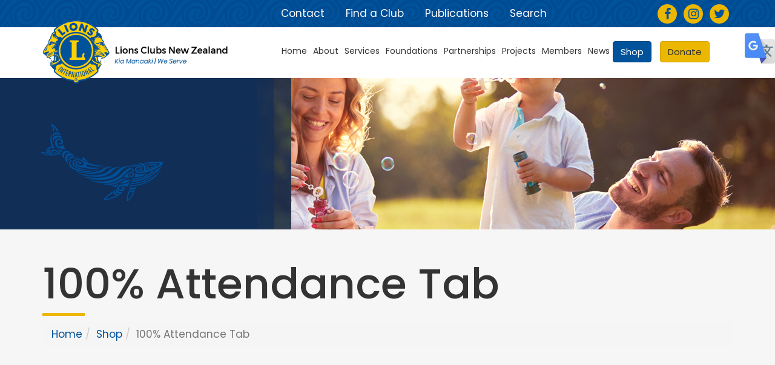

--- FILE ---
content_type: text/html; charset=UTF-8
request_url: https://www.lionsclubs.org.nz/shop/100-attendance-tab
body_size: 7752
content:
<!DOCTYPE html>
<html lang="en-NZ">
<head>
	
<title>100% Attendance Tab :: Lions Clubs New Zealand</title>

<meta http-equiv="content-type" content="text/html; charset=UTF-8"/>
<meta name="description" content="Gold plated 100% attendance tabs for each year of continuous attendance. Available in X1 through X60. Please specify year when ordering."/>
<meta name="generator" content="concrete5 - 8.5.2"/>
<link rel="canonical" href="https://www.lionsclubs.org.nz/shop/100-attendance-tab">
<script type="text/javascript">
    var CCM_DISPATCHER_FILENAME = "/index.php";
    var CCM_CID = 562;
    var CCM_EDIT_MODE = false;
    var CCM_ARRANGE_MODE = false;
    var CCM_IMAGE_PATH = "/concrete/images";
    var CCM_TOOLS_PATH = "/index.php/tools/required";
    var CCM_APPLICATION_URL = "https://www.lionsclubs.org.nz";
    var CCM_REL = "";
    var CCM_ACTIVE_LOCALE = "en_US";
</script>

<link href="/application/files/cache/css/79b32754897472105953ea2a4d443bb0d7649c2e.css?ccm_nocache=c2f810f838c393a212b03734e81cad1b159e6ccc" rel="stylesheet" type="text/css" media="all" data-source="/packages/jb_megamenu/blocks/jb_megamenu/css_manual/icon_animation/slide_in.css?ccm_nocache=c2f810f838c393a212b03734e81cad1b159e6ccc">
<style type="text/css">
				
				@media only screen and (max-width: 1199px) {
					#mmhamburger .jbmm { display:block !important;}
					.jbmm { display:none;}
					#mmhamburger .jbmm.responsive ul.mega-menuh  { width:100%;}
				}
				@media only screen and (min-width: 1200px) {
					.mmtoggle-button,#mmhamburger .jbmm { display:none !important;}
				}
				#nav-icon1,#nav-icon2,#nav-icon3,#nav-icon4,{ z-index: 99;}#nav-icon1,#nav-icon2,#nav-icon3,#nav-icon4{position:fixed;}
						.mmtoggle-button{top:10px;left:12px;}
						
					
						#mmpanel #nav-icon1 span,#mmpanel #nav-icon2 span,#mmpanel #nav-icon3 span,#mmpanel #nav-icon4 span{ background-color:rgb(235, 183, 0);}
					
						div#mmhamburger { background-color:rgba(0, 0, 0, 0) !important; }
					
						div#mmhamburger *,#mmhamburger .mega-menuh li a { color:rgb(0, 0, 0) !important; }
					
						#mmhamburger .mega-menuh li a:hover { background-color:rgba(0, 0, 0, 0) !important; }
					
				</style>
<script type="text/javascript" src="/concrete/js/jquery.js?ccm_nocache=c2f810f838c393a212b03734e81cad1b159e6ccc"></script>
<script type="text/javascript" src="/application/files/cache/js/b171ad80fa026a9715a6b5c75222fc16f8df8863.js?ccm_nocache=c2f810f838c393a212b03734e81cad1b159e6ccc" data-source="/application/themes/bootstrap/js/bootstrap.js?ccm_nocache=69265bdf4902e2eb0680912545447ee260c131a1 /application/themes/bootstrap/js/dropdown-doubletap.js?ccm_nocache=69265bdf4902e2eb0680912545447ee260c131a1 /application/themes/bootstrap/js/bootstrap.offcanvas.min.js?ccm_nocache=c2f810f838c393a212b03734e81cad1b159e6ccc"></script>
<link href="/concrete/css/font-awesome.css?ccm_nocache=c2f810f838c393a212b03734e81cad1b159e6ccc" rel="stylesheet" type="text/css" media="all">
<!--[if lt IE 9]><script type="text/javascript" src="/concrete/js/ie/html5-shiv.js?ccm_nocache=c2f810f838c393a212b03734e81cad1b159e6ccc"></script><![endif]-->
<!--[if lt IE 9]><script type="text/javascript" src="/concrete/js/ie/respond.js?ccm_nocache=c2f810f838c393a212b03734e81cad1b159e6ccc"></script><![endif]-->
<link href="/packages/community_store/css/community-store.css?v=2.2.2&ccm_nocache=9ac61a9f967b8168747a7d055ecd8d5ac5af69ec" rel="stylesheet" type="text/css" media="all">
<link href="/application/files/cache/css/ee9fadea166a29034005da97fb017b806585aa14.css?ccm_nocache=c2f810f838c393a212b03734e81cad1b159e6ccc" rel="stylesheet" type="text/css" media="all" data-source="/concrete/blocks/social_links/view.css?ccm_nocache=c2f810f838c393a212b03734e81cad1b159e6ccc /packages/jb_megamenu/blocks/jb_megamenu/css/dcmegamenu.css?ccm_nocache=c2f810f838c393a212b03734e81cad1b159e6ccc /packages/jb_megamenu/blocks/jb_megamenu/css/slideout.css?ccm_nocache=c2f810f838c393a212b03734e81cad1b159e6ccc /concrete/css/jquery-magnific-popup.css?ccm_nocache=c2f810f838c393a212b03734e81cad1b159e6ccc">
<!-- Google Tag Manager -->
<script>(function(w,d,s,l,i){w[l]=w[l]||[];w[l].push({'gtm.start':
new Date().getTime(),event:'gtm.js'});var f=d.getElementsByTagName(s)[0],
j=d.createElement(s),dl=l!='dataLayer'?'&l='+l:'';j.async=true;j.src=
'https://www.googletagmanager.com/gtm.js?id='+i+dl;f.parentNode.insertBefore(j,f);
})(window,document,'script','dataLayer','GTM-KPL67L4');</script>
<!-- End Google Tag Manager -->	<meta name="viewport" content="width=device-width, initial-scale=1"/>
	<meta http-equiv="X-UA-Compatible" content="IE=edge"/>
	<link href="/application/files/cache/css/bootstrap/theme.css?ts=1760304746" rel="stylesheet" type="text/css"/>
	<meta name="SKYPE_TOOLBAR" content="SKYPE_TOOLBAR_PARSER_COMPATIBLE"/>
		<script type="text/javascript">
		$(document).ready(function () {
			$('a[href=\\#TOP]').click(function (event) {
				$(this).blur();
				event.preventDefault();
				$('html, body').animate({
					scrollTop: $("body").offset().top
				}, 1000);
			});
		});


		jQuery(document).on('click', '.mega-dropdown', function(e) {
			e.stopPropagation()
		})


	</script>
	<script type="text/javascript" src="//translate.google.com/translate_a/element.js?cb=googleTranslateElementInit"></script>
	<script type="text/javascript">
		function googleTranslateElementInit() {
			new google.translate.TranslateElement({pageLanguage: 'en',includedLanguages: 'mi,sm,zh-CN,ko',layout: google.translate.TranslateElement.InlineLayout.SIMPLE}, 'google_translate_element');
		}
	</script>
</head>
<body>
<div class="ccm-page page-type-store-product page-template-full">
	<a name="#TOP"></a>

	<div id="mainwrap" >
		<section id="socialTop">
			<div class="container">
				<div class="row">
					<div class="col-lg-9 col-sm-8 col-xs-10" id="topNav">
						

    
    <ul class="nav">
                    
            <li class="nav-first">

                <a href="https://www.lionsclubs.org.nz/contact/contact-us" >
                                                            Contact                </a>
            </li>
                    
            <li class="">

                <a href="https://www.lionsclubs.org.nz/contact/find-club" >
                                                            Find a Club                </a>
            </li>
                    
            <li class="">

                <a href="https://www.lionsclubs.org.nz/about/publications" >
                                                            Publications                </a>
            </li>
                    
            <li class="">

                <a href="https://www.lionsclubs.org.nz/search" >
                                                            Search                </a>
            </li>
            </ul>

					</div>
					<div class="col-lg-1 col-sm-1 col-xs-2" id="topCart">
						

    <div class="store-utility-links store-cart-empty">
    
    
            <p class="store-utility-links-cart-link">
                            <a href="#" class="store-cart-link store-cart-link-modal">View</a>
                    </p>
    
                </div>

					</div>
					<div class="col-lg-2 col-sm-3 col-xs-12" id="socialIcons">
						

    
<div id="ccm-block-social-links2514" class="ccm-block-social-links">
    <ul class="list-inline">
                <li>
                <a target="_blank" rel="noopener noreferrer" href="https://www.facebook.com/LionsClubsNZ"
                    aria-label="Facebook"><i class="fa fa-facebook" aria-hidden="true" title="Facebook"></i></a>
            </li>
                    <li>
                <a target="_blank" rel="noopener noreferrer" href="https://instagram.com/LionsClubsNZ"
                    aria-label="Instagram"><i class="fa fa-instagram" aria-hidden="true" title="Instagram"></i></a>
            </li>
                    <li>
                <a target="_blank" rel="noopener noreferrer" href="https://www.twitter.com/LionsClubsNZ"
                    aria-label="Twitter"><i class="fa fa-twitter" aria-hidden="true" title="Twitter"></i></a>
            </li>
            </ul>
</div>

					</div>
				</div>
			</div>

		</section>

		<section id="navWrapper">
			<div class="container">
				<div class="row">
					<div class="col-sm-6 col-md-4">
						<div id="tagline">
							<div id="Logo">
								

    <a href="https://www.lionsclubs.org.nz/" ><img src="/application/files/5415/5372/6596/Logo.png" alt="" width="439" height="154" class="ccm-image-block img-responsive bID-377"></a>


    <!-- Google Tag Manager (noscript) -->
<noscript><iframe src="https://www.googletagmanager.com/ns.html?id=GTM-KPL67L4"
height="0" width="0" style="display:none;visibility:hidden"></iframe></noscript>
<!-- End Google Tag Manager (noscript) -->
							</div>
						</div>
					</div>
					<div class="col-sm-6 col-md-8">
						<div id="mainNavWrapper">
							

    <style type="text/css">
	/*See Theme*/ul#mega-menuh-374{font-family:Poppins,helvetica,arial,sans-serif;}</style>
<div class="jbmm custom "><ul id="mega-menuh-374" class="nav mega-menuh" style="display:none;"><li class="top-level-nav first pl-1"><a href="https://www.lionsclubs.org.nz/" target="_self" class="top-level-nav first pl-1" accesskey="">Home</a></li><li class="top-level-nav pl-203"><a href="https://www.lionsclubs.org.nz/about/about-lions-international" target="_self" class="top-level-nav pl-203" accesskey="">About</a><ul class="sub_menu pid-203"><li class="first pl-240"><a href="https://www.lionsclubs.org.nz/about/about-lions-international" target="_self" class="first pl-240" accesskey="">About Lions International</a></li><li class="pl-241"><a href="https://www.lionsclubs.org.nz/about/about-lions-new-zealand" target="_self" class="pl-241" accesskey="">About Lions New Zealand</a></li><li class="pl-228"><a href="https://www.lionsclubs.org.nz/about/districts" target="_self" class="pl-228" accesskey="">Districts</a><ul class="sub_menu pid-228"><li class="first pl-230"><a href="https://www.lionsclubs.org.nz/about/districts/upper-north-island-pacific" target="_self" class="first pl-230" accesskey="">Upper North Island Pacific</a></li><li class="pl-283"><a href="https://www.lionsclubs.org.nz/about/districts/central-north-island" target="_self" class="pl-283" accesskey="">Central North Island</a></li><li class="pl-284"><a href="https://www.lionsclubs.org.nz/about/districts/taranaki-region-manawatu" target="_self" class="pl-284" accesskey="">Taranaki Region &amp; Manawatu</a></li><li class="pl-285"><a href="https://www.lionsclubs.org.nz/about/districts/lower-north-island-east-coast" target="_self" class="pl-285" accesskey="">Lower North Island  East Coast</a></li><li class="pl-286"><a href="https://www.lionsclubs.org.nz/about/districts/upper-south-island-west-coast" target="_self" class="pl-286" accesskey="">Upper South Island &amp; West Coast</a></li><li class="pl-287"><a href="https://www.lionsclubs.org.nz/about/districts/central-south-island-east-coast" target="_self" class="pl-287" accesskey="">Central South Island East Coast</a></li><li class="pl-288"><a href="https://www.lionsclubs.org.nz/about/districts/lower-south-island" target="_self" class="pl-288" accesskey="">Lower South Island</a></li></ul></li><li class="pl-242"><a href="https://www.lionsclubs.org.nz/about/become-member" target="_self" class="pl-242" accesskey="">Become a Member</a></li><li class="pl-243"><a href="https://www.lionsclubs.org.nz/about/history-lions-nz" target="_self" class="pl-243" accesskey="">History of Lions Clubs</a></li><li class="extlink pl-274"><a href="http://www.lionsclubs.org.nz/partnerships/our-partners" target="_self" class="extlink pl-274" accesskey="">Partnerships</a></li><li class="pl-275"><a href="https://www.lionsclubs.org.nz/about/publications" target="_self" class="pl-275" accesskey="">Publications</a></li><li class="pl-299"><a href="https://www.lionsclubs.org.nz/about/leo-clubs" target="_self" class="pl-299" accesskey="">LEO Clubs (12 - 30 Years)</a></li></ul></li><li class="top-level-nav pl-204"><a href="https://www.lionsclubs.org.nz/services/vision" target="_self" class="top-level-nav pl-204" accesskey="">Services</a><ul class="sub_menu pid-204"><li class="first pl-244"><a href="https://www.lionsclubs.org.nz/services/vision" target="_self" class="first pl-244" accesskey="">Vision</a></li><li class="pl-246"><a href="https://www.lionsclubs.org.nz/services/hunger" target="_self" class="pl-246" accesskey="">Hunger</a></li><li class="pl-245"><a href="https://www.lionsclubs.org.nz/services/environment" target="_self" class="pl-245" accesskey="">Environment</a></li><li class="pl-247"><a href="https://www.lionsclubs.org.nz/services/diabetes" target="_self" class="pl-247" accesskey="">Diabetes</a></li><li class="pl-248"><a href="https://www.lionsclubs.org.nz/services/childhood-cancer" target="_self" class="pl-248" accesskey="">Childhood Cancer</a></li><li class="pl-249"><a href="https://www.lionsclubs.org.nz/services/youth" target="_self" class="pl-249" accesskey="">Youth</a><ul class="sub_menu pid-249"><li class="first pl-277"><a href="https://www.lionsclubs.org.nz/services/youth/lions-international-essay-contest" target="_self" class="first pl-277" accesskey="">Lions International Essay Contest</a></li><li class="pl-278"><a href="https://www.lionsclubs.org.nz/services/youth/international-youth-camp" target="_self" class="pl-278" accesskey="">International Youth Camp</a></li><li class="pl-279"><a href="https://www.lionsclubs.org.nz/services/youth/international-peace-poster-contest" target="_self" class="pl-279" accesskey="">International Peace Poster Contest</a></li><li class="pl-280"><a href="https://www.lionsclubs.org.nz/services/youth/young-ambassador" target="_self" class="pl-280" accesskey="">Young Ambassador</a></li><li class="pl-281"><a href="https://www.lionsclubs.org.nz/services/youth/young-speechmaker-contest" target="_self" class="pl-281" accesskey="">Young Speechmaker Contest</a></li><li class="pl-282"><a href="https://www.lionsclubs.org.nz/services/youth/youth-exchange" target="_self" class="pl-282" accesskey="">Youth Exchange</a></li></ul></li><li class="pl-250"><a href="https://www.lionsclubs.org.nz/services/disaster-relief" target="_self" class="pl-250" accesskey="">Disaster Relief</a></li><li class="pl-251"><a href="https://www.lionsclubs.org.nz/services/humanitarian" target="_self" class="pl-251" accesskey="">Humanitarian</a></li><li class="pl-252"><a href="https://www.lionsclubs.org.nz/services/hearing" target="_self" class="pl-252" accesskey="">Hearing</a></li></ul></li><li class="top-level-nav pl-205"><a href="https://www.lionsclubs.org.nz/foundations/lions-clubs-international-foundation" target="_self" class="top-level-nav pl-205" accesskey="">Foundations</a><ul class="sub_menu pid-205"><li class="first pl-253"><a href="https://www.lionsclubs.org.nz/foundations/lions-clubs-international-foundation" target="_self" class="first pl-253" accesskey="">Lions Clubs International Foundation</a></li><li class="pl-254"><a href="https://www.lionsclubs.org.nz/foundations/lloyd-morgan-charitable-trust" target="_self" class="pl-254" accesskey="">Lloyd Morgan Lions Clubs Charitable Trust</a></li><li class="pl-255"><a href="https://www.lionsclubs.org.nz/foundations/child-mobility-foundation" target="_self" class="pl-255" accesskey="">Child Mobility Foundation</a></li><li class="pl-256"><a href="https://www.lionsclubs.org.nz/foundations/lions-mints" target="_self" class="pl-256" accesskey="">Lions Mints</a></li><li class="pl-1091"><a href="https://www.lionsclubs.org.nz/foundations/lions-clubs-new-zealand-charitable-trust" target="_self" class="pl-1091" accesskey="">Lions Clubs New Zealand Charitable Trust</a><ul class="sub_menu pid-1091"><li class="first pl-257"><a href="https://www.lionsclubs.org.nz/foundations/lions-clubs-new-zealand-charitable-trust/heads-kids" target="_self" class="first pl-257" accesskey="">Heads Up For Kids</a></li><li class="pl-258"><a href="https://www.lionsclubs.org.nz/foundations/lions-clubs-new-zealand-charitable-trust/lions-quest" target="_self" class="pl-258" accesskey=""></a></li></ul></li><li class="pl-1167"><a href="https://www.lionsclubs.org.nz/foundations/lions-clubs-cancer-trust-board" target="_self" class="pl-1167" accesskey="">Lions Clubs Cancer Trust Board</a></li></ul></li><li class="top-level-nav pl-206"><a href="https://www.lionsclubs.org.nz/partnerships/our-partners" target="_self" class="top-level-nav pl-206" accesskey="">Partnerships</a><ul class="sub_menu pid-206"><li class="first pl-259"><a href="https://www.lionsclubs.org.nz/partnerships/our-partners" target="_self" class="first pl-259" accesskey="">Our Partners</a><ul class="sub_menu pid-259"><li class="first pl-290"><a href="https://www.lionsclubs.org.nz/partnerships/our-partners/cancer-society" target="_self" class="first pl-290" accesskey="">Cancer Society</a></li><li class="pl-291"><a href="https://www.lionsclubs.org.nz/partnerships/our-partners/diabetes-nz" target="_self" class="pl-291" accesskey="">Diabetes NZ</a></li><li class="pl-292"><a href="https://www.lionsclubs.org.nz/partnerships/our-partners/kidney-kids" target="_self" class="pl-292" accesskey="">Kidney Kids</a></li><li class="pl-293"><a href="https://www.lionsclubs.org.nz/partnerships/our-partners/nz-liver-transplant-service" target="_self" class="pl-293" accesskey="">NZ Liver Transplant Service</a></li><li class="pl-289"><a href="https://www.lionsclubs.org.nz/partnerships/our-partners/camp-quality" target="_self" class="pl-289" accesskey="">Camp Quality</a></li><li class="pl-294"><a href="https://www.lionsclubs.org.nz/partnerships/our-partners/world-festival-magic" target="_self" class="pl-294" accesskey="">World Festival of Magic</a></li></ul></li><li class="pl-260"><a href="https://www.lionsclubs.org.nz/partnerships/become-partner" target="_self" class="pl-260" accesskey="">Become a Partner</a></li></ul></li><li class="top-level-nav pl-207"><a href="https://www.lionsclubs.org.nz/events-projects/lions-christmas-cakes" target="_self" class="top-level-nav pl-207" accesskey="">Projects</a><ul class="sub_menu pid-207"><li class="first pl-261"><a href="https://www.lionsclubs.org.nz/events-projects/lions-christmas-cakes" target="_self" class="first pl-261" accesskey="">Lions Christmas Cakes</a></li><li class="pl-303"><a href="https://www.lionsclubs.org.nz/events-projects/book-sales" target="_self" class="pl-303" accesskey="">Book Sales</a></li><li class="pl-304"><a href="https://www.lionsclubs.org.nz/events-projects/firewood" target="_self" class="pl-304" accesskey="">Firewood</a></li><li class="pl-1135"><a href="https://www.lionsclubs.org.nz/events-projects/lap-map-diabetes" target="_self" class="pl-1135" accesskey="">Lap the Map for Diabetes</a></li><li class="pl-1152"><a href="https://www.lionsclubs.org.nz/events-projects/environmental-projects" target="_self" class="pl-1152" accesskey="">Environmental Projects</a></li></ul></li><li class="top-level-nav pl-239"><a href="https://www.lionsclubs.org.nz/members" target="_self" class="top-level-nav pl-239" accesskey="">Members</a><ul class="sub_menu pid-239"><li class="extlink first pl-314"><a href="https://www.lionsclubs.org.nz/about/become-member" target="_self" class="extlink first pl-314" accesskey="">Become a Member</a></li><li class="pl-265"><a href="https://www.lionsclubs.org.nz/members/global-action-teams" target="_self" class="pl-265" accesskey="">Global Action Teams</a></li><li class="pl-266"><a href="https://www.lionsclubs.org.nz/members/resources" target="_self" class="pl-266" accesskey="">Resources</a></li><li class="pl-267"><a href="https://www.lionsclubs.org.nz/members/awards" target="_self" class="pl-267" accesskey="">Awards</a></li><li class="pl-268"><a href="https://www.lionsclubs.org.nz/members/conventions" target="_self" class="pl-268" accesskey="">Conventions</a></li><li class="extlink pl-269"><a href="https://www.lionsclubs.org.nz/about/districts" target="_self" class="extlink pl-269" accesskey="">Districts</a></li><li class="pl-275"><a href="https://www.lionsclubs.org.nz/members/publications" target="_self" class="pl-275" accesskey="">Publications</a></li><li class="pl-320"><a href="https://www.lionsclubs.org.nz/members/my-lion" target="_self" class="pl-320" accesskey="">My Lion</a></li><li class="pl-336"><a href="https://www.lionsclubs.org.nz/members/multiple-district-vacant-positions" target="_self" class="pl-336" accesskey="">Multiple District Vacant Positions</a></li><li class="pl-1098"><a href="https://www.lionsclubs.org.nz/members/important-dates" target="_self" class="pl-1098" accesskey="">Important Dates</a></li><li class="pl-1184"><a href="https://www.lionsclubs.org.nz/members/find-club-md202" target="_self" class="pl-1184" accesskey="">Find a club in MD202</a></li></ul></li><li class="top-level-nav pl-209"><a href="https://www.lionsclubs.org.nz/news" target="_self" class="top-level-nav pl-209" accesskey="">News</a></li><li class="nav-path-selected top-level-nav pl-201"><a href="https://www.lionsclubs.org.nz/shop/categories" target="_self" class="nav-path-selected top-level-nav pl-201" accesskey="">Shop</a><ul class="sub_menu pid-201"><li class="first pl-232"><a href="https://www.lionsclubs.org.nz/shop/categories" target="_self" class="first pl-232" accesskey="">Categories</a><ul class="sub_menu pid-232"><li class="first pl-1058"><a href="https://www.lionsclubs.org.nz/shop/categories/accessories" target="_self" class="first pl-1058" accesskey="">Accessories</a></li><li class="pl-1059"><a href="https://www.lionsclubs.org.nz/shop/categories/awards-plaques-certificates" target="_self" class="pl-1059" accesskey="">Awards, Plaques &amp; Certificates</a></li><li class="pl-1060"><a href="https://www.lionsclubs.org.nz/shop/categories/badges-pins-tabs" target="_self" class="pl-1060" accesskey="">Badges, Pins &amp; Tabs</a></li><li class="pl-1066"><a href="https://www.lionsclubs.org.nz/shop/categories/brochures-and-advertising" target="_self" class="pl-1066" accesskey="">Brochures &amp; Advertising</a></li><li class="pl-1067"><a href="https://www.lionsclubs.org.nz/shop/categories/clothing" target="_self" class="pl-1067" accesskey="">Clothing</a></li><li class="pl-1069"><a href="https://www.lionsclubs.org.nz/shop/categories/emblems" target="_self" class="pl-1069" accesskey="">Emblems</a></li><li class="pl-1070"><a href="https://www.lionsclubs.org.nz/shop/categories/stationery-and-club-equipment" target="_self" class="pl-1070" accesskey="">Stationery &amp; Club Equipment</a></li><li class="pl-1086"><a href="https://www.lionsclubs.org.nz/shop/categories/sale" target="_self" class="pl-1086" accesskey="">On Sale</a></li></ul></li></ul></li><li class="top-level-nav pl-210"><a href="https://www.lionsclubs.org.nz/donate" target="_self" class="top-level-nav pl-210" accesskey="">Donate</a></li></ul></div><div id="mmhamburger" ><div class="jbmm"><ul id="mega-menuhh-374" class="nav mega-menuh"><li class="top-level-nav first pl-1"><a href="https://www.lionsclubs.org.nz/" target="_self" class="top-level-nav first pl-1" accesskey="">Home</a></li><li class="top-level-nav pl-203"><a href="https://www.lionsclubs.org.nz/about/about-lions-international" target="_self" class="top-level-nav pl-203" accesskey="">About</a><ul class="sub_menu pid-203"><li class="first pl-240"><a href="https://www.lionsclubs.org.nz/about/about-lions-international" target="_self" class="first pl-240" accesskey="">About Lions International</a></li><li class="pl-241"><a href="https://www.lionsclubs.org.nz/about/about-lions-new-zealand" target="_self" class="pl-241" accesskey="">About Lions New Zealand</a></li><li class="pl-228"><a href="https://www.lionsclubs.org.nz/about/districts" target="_self" class="pl-228" accesskey="">Districts</a><ul class="sub_menu pid-228"><li class="first pl-230"><a href="https://www.lionsclubs.org.nz/about/districts/upper-north-island-pacific" target="_self" class="first pl-230" accesskey="">Upper North Island Pacific</a></li><li class="pl-283"><a href="https://www.lionsclubs.org.nz/about/districts/central-north-island" target="_self" class="pl-283" accesskey="">Central North Island</a></li><li class="pl-284"><a href="https://www.lionsclubs.org.nz/about/districts/taranaki-region-manawatu" target="_self" class="pl-284" accesskey="">Taranaki Region &amp; Manawatu</a></li><li class="pl-285"><a href="https://www.lionsclubs.org.nz/about/districts/lower-north-island-east-coast" target="_self" class="pl-285" accesskey="">Lower North Island  East Coast</a></li><li class="pl-286"><a href="https://www.lionsclubs.org.nz/about/districts/upper-south-island-west-coast" target="_self" class="pl-286" accesskey="">Upper South Island &amp; West Coast</a></li><li class="pl-287"><a href="https://www.lionsclubs.org.nz/about/districts/central-south-island-east-coast" target="_self" class="pl-287" accesskey="">Central South Island East Coast</a></li><li class="pl-288"><a href="https://www.lionsclubs.org.nz/about/districts/lower-south-island" target="_self" class="pl-288" accesskey="">Lower South Island</a></li></ul></li><li class="pl-242"><a href="https://www.lionsclubs.org.nz/about/become-member" target="_self" class="pl-242" accesskey="">Become a Member</a></li><li class="pl-243"><a href="https://www.lionsclubs.org.nz/about/history-lions-nz" target="_self" class="pl-243" accesskey="">History of Lions Clubs</a></li><li class="extlink pl-274"><a href="http://www.lionsclubs.org.nz/partnerships/our-partners" target="_self" class="extlink pl-274" accesskey="">Partnerships</a></li><li class="pl-275"><a href="https://www.lionsclubs.org.nz/about/publications" target="_self" class="pl-275" accesskey="">Publications</a></li><li class="pl-299"><a href="https://www.lionsclubs.org.nz/about/leo-clubs" target="_self" class="pl-299" accesskey="">LEO Clubs (12 - 30 Years)</a></li></ul></li><li class="top-level-nav pl-204"><a href="https://www.lionsclubs.org.nz/services/vision" target="_self" class="top-level-nav pl-204" accesskey="">Services</a><ul class="sub_menu pid-204"><li class="first pl-244"><a href="https://www.lionsclubs.org.nz/services/vision" target="_self" class="first pl-244" accesskey="">Vision</a></li><li class="pl-246"><a href="https://www.lionsclubs.org.nz/services/hunger" target="_self" class="pl-246" accesskey="">Hunger</a></li><li class="pl-245"><a href="https://www.lionsclubs.org.nz/services/environment" target="_self" class="pl-245" accesskey="">Environment</a></li><li class="pl-247"><a href="https://www.lionsclubs.org.nz/services/diabetes" target="_self" class="pl-247" accesskey="">Diabetes</a></li><li class="pl-248"><a href="https://www.lionsclubs.org.nz/services/childhood-cancer" target="_self" class="pl-248" accesskey="">Childhood Cancer</a></li><li class="pl-249"><a href="https://www.lionsclubs.org.nz/services/youth" target="_self" class="pl-249" accesskey="">Youth</a><ul class="sub_menu pid-249"><li class="first pl-277"><a href="https://www.lionsclubs.org.nz/services/youth/lions-international-essay-contest" target="_self" class="first pl-277" accesskey="">Lions International Essay Contest</a></li><li class="pl-278"><a href="https://www.lionsclubs.org.nz/services/youth/international-youth-camp" target="_self" class="pl-278" accesskey="">International Youth Camp</a></li><li class="pl-279"><a href="https://www.lionsclubs.org.nz/services/youth/international-peace-poster-contest" target="_self" class="pl-279" accesskey="">International Peace Poster Contest</a></li><li class="pl-280"><a href="https://www.lionsclubs.org.nz/services/youth/young-ambassador" target="_self" class="pl-280" accesskey="">Young Ambassador</a></li><li class="pl-281"><a href="https://www.lionsclubs.org.nz/services/youth/young-speechmaker-contest" target="_self" class="pl-281" accesskey="">Young Speechmaker Contest</a></li><li class="pl-282"><a href="https://www.lionsclubs.org.nz/services/youth/youth-exchange" target="_self" class="pl-282" accesskey="">Youth Exchange</a></li></ul></li><li class="pl-250"><a href="https://www.lionsclubs.org.nz/services/disaster-relief" target="_self" class="pl-250" accesskey="">Disaster Relief</a></li><li class="pl-251"><a href="https://www.lionsclubs.org.nz/services/humanitarian" target="_self" class="pl-251" accesskey="">Humanitarian</a></li><li class="pl-252"><a href="https://www.lionsclubs.org.nz/services/hearing" target="_self" class="pl-252" accesskey="">Hearing</a></li></ul></li><li class="top-level-nav pl-205"><a href="https://www.lionsclubs.org.nz/foundations/lions-clubs-international-foundation" target="_self" class="top-level-nav pl-205" accesskey="">Foundations</a><ul class="sub_menu pid-205"><li class="first pl-253"><a href="https://www.lionsclubs.org.nz/foundations/lions-clubs-international-foundation" target="_self" class="first pl-253" accesskey="">Lions Clubs International Foundation</a></li><li class="pl-254"><a href="https://www.lionsclubs.org.nz/foundations/lloyd-morgan-charitable-trust" target="_self" class="pl-254" accesskey="">Lloyd Morgan Lions Clubs Charitable Trust</a></li><li class="pl-255"><a href="https://www.lionsclubs.org.nz/foundations/child-mobility-foundation" target="_self" class="pl-255" accesskey="">Child Mobility Foundation</a></li><li class="pl-256"><a href="https://www.lionsclubs.org.nz/foundations/lions-mints" target="_self" class="pl-256" accesskey="">Lions Mints</a></li><li class="pl-1091"><a href="https://www.lionsclubs.org.nz/foundations/lions-clubs-new-zealand-charitable-trust" target="_self" class="pl-1091" accesskey="">Lions Clubs New Zealand Charitable Trust</a><ul class="sub_menu pid-1091"><li class="first pl-257"><a href="https://www.lionsclubs.org.nz/foundations/lions-clubs-new-zealand-charitable-trust/heads-kids" target="_self" class="first pl-257" accesskey="">Heads Up For Kids</a></li><li class="pl-258"><a href="https://www.lionsclubs.org.nz/foundations/lions-clubs-new-zealand-charitable-trust/lions-quest" target="_self" class="pl-258" accesskey=""></a></li></ul></li><li class="pl-1167"><a href="https://www.lionsclubs.org.nz/foundations/lions-clubs-cancer-trust-board" target="_self" class="pl-1167" accesskey="">Lions Clubs Cancer Trust Board</a></li></ul></li><li class="top-level-nav pl-206"><a href="https://www.lionsclubs.org.nz/partnerships/our-partners" target="_self" class="top-level-nav pl-206" accesskey="">Partnerships</a><ul class="sub_menu pid-206"><li class="first pl-259"><a href="https://www.lionsclubs.org.nz/partnerships/our-partners" target="_self" class="first pl-259" accesskey="">Our Partners</a><ul class="sub_menu pid-259"><li class="first pl-290"><a href="https://www.lionsclubs.org.nz/partnerships/our-partners/cancer-society" target="_self" class="first pl-290" accesskey="">Cancer Society</a></li><li class="pl-291"><a href="https://www.lionsclubs.org.nz/partnerships/our-partners/diabetes-nz" target="_self" class="pl-291" accesskey="">Diabetes NZ</a></li><li class="pl-292"><a href="https://www.lionsclubs.org.nz/partnerships/our-partners/kidney-kids" target="_self" class="pl-292" accesskey="">Kidney Kids</a></li><li class="pl-293"><a href="https://www.lionsclubs.org.nz/partnerships/our-partners/nz-liver-transplant-service" target="_self" class="pl-293" accesskey="">NZ Liver Transplant Service</a></li><li class="pl-289"><a href="https://www.lionsclubs.org.nz/partnerships/our-partners/camp-quality" target="_self" class="pl-289" accesskey="">Camp Quality</a></li><li class="pl-294"><a href="https://www.lionsclubs.org.nz/partnerships/our-partners/world-festival-magic" target="_self" class="pl-294" accesskey="">World Festival of Magic</a></li></ul></li><li class="pl-260"><a href="https://www.lionsclubs.org.nz/partnerships/become-partner" target="_self" class="pl-260" accesskey="">Become a Partner</a></li></ul></li><li class="top-level-nav pl-207"><a href="https://www.lionsclubs.org.nz/events-projects/lions-christmas-cakes" target="_self" class="top-level-nav pl-207" accesskey="">Projects</a><ul class="sub_menu pid-207"><li class="first pl-261"><a href="https://www.lionsclubs.org.nz/events-projects/lions-christmas-cakes" target="_self" class="first pl-261" accesskey="">Lions Christmas Cakes</a></li><li class="pl-303"><a href="https://www.lionsclubs.org.nz/events-projects/book-sales" target="_self" class="pl-303" accesskey="">Book Sales</a></li><li class="pl-304"><a href="https://www.lionsclubs.org.nz/events-projects/firewood" target="_self" class="pl-304" accesskey="">Firewood</a></li><li class="pl-1135"><a href="https://www.lionsclubs.org.nz/events-projects/lap-map-diabetes" target="_self" class="pl-1135" accesskey="">Lap the Map for Diabetes</a></li><li class="pl-1152"><a href="https://www.lionsclubs.org.nz/events-projects/environmental-projects" target="_self" class="pl-1152" accesskey="">Environmental Projects</a></li></ul></li><li class="top-level-nav pl-239"><a href="https://www.lionsclubs.org.nz/members" target="_self" class="top-level-nav pl-239" accesskey="">Members</a><ul class="sub_menu pid-239"><li class="extlink first pl-314"><a href="https://www.lionsclubs.org.nz/about/become-member" target="_self" class="extlink first pl-314" accesskey="">Become a Member</a></li><li class="pl-265"><a href="https://www.lionsclubs.org.nz/members/global-action-teams" target="_self" class="pl-265" accesskey="">Global Action Teams</a></li><li class="pl-266"><a href="https://www.lionsclubs.org.nz/members/resources" target="_self" class="pl-266" accesskey="">Resources</a></li><li class="pl-267"><a href="https://www.lionsclubs.org.nz/members/awards" target="_self" class="pl-267" accesskey="">Awards</a></li><li class="pl-268"><a href="https://www.lionsclubs.org.nz/members/conventions" target="_self" class="pl-268" accesskey="">Conventions</a></li><li class="extlink pl-269"><a href="https://www.lionsclubs.org.nz/about/districts" target="_self" class="extlink pl-269" accesskey="">Districts</a></li><li class="pl-275"><a href="https://www.lionsclubs.org.nz/members/publications" target="_self" class="pl-275" accesskey="">Publications</a></li><li class="pl-320"><a href="https://www.lionsclubs.org.nz/members/my-lion" target="_self" class="pl-320" accesskey="">My Lion</a></li><li class="pl-336"><a href="https://www.lionsclubs.org.nz/members/multiple-district-vacant-positions" target="_self" class="pl-336" accesskey="">Multiple District Vacant Positions</a></li><li class="pl-1098"><a href="https://www.lionsclubs.org.nz/members/important-dates" target="_self" class="pl-1098" accesskey="">Important Dates</a></li><li class="pl-1184"><a href="https://www.lionsclubs.org.nz/members/find-club-md202" target="_self" class="pl-1184" accesskey="">Find a club in MD202</a></li></ul></li><li class="top-level-nav pl-209"><a href="https://www.lionsclubs.org.nz/news" target="_self" class="top-level-nav pl-209" accesskey="">News</a></li><li class="nav-path-selected top-level-nav pl-201"><a href="https://www.lionsclubs.org.nz/shop/categories" target="_self" class="nav-path-selected top-level-nav pl-201" accesskey="">Shop</a><ul class="sub_menu pid-201"><li class="first pl-232"><a href="https://www.lionsclubs.org.nz/shop/categories" target="_self" class="first pl-232" accesskey="">Categories</a><ul class="sub_menu pid-232"><li class="first pl-1058"><a href="https://www.lionsclubs.org.nz/shop/categories/accessories" target="_self" class="first pl-1058" accesskey="">Accessories</a></li><li class="pl-1059"><a href="https://www.lionsclubs.org.nz/shop/categories/awards-plaques-certificates" target="_self" class="pl-1059" accesskey="">Awards, Plaques &amp; Certificates</a></li><li class="pl-1060"><a href="https://www.lionsclubs.org.nz/shop/categories/badges-pins-tabs" target="_self" class="pl-1060" accesskey="">Badges, Pins &amp; Tabs</a></li><li class="pl-1066"><a href="https://www.lionsclubs.org.nz/shop/categories/brochures-and-advertising" target="_self" class="pl-1066" accesskey="">Brochures &amp; Advertising</a></li><li class="pl-1067"><a href="https://www.lionsclubs.org.nz/shop/categories/clothing" target="_self" class="pl-1067" accesskey="">Clothing</a></li><li class="pl-1069"><a href="https://www.lionsclubs.org.nz/shop/categories/emblems" target="_self" class="pl-1069" accesskey="">Emblems</a></li><li class="pl-1070"><a href="https://www.lionsclubs.org.nz/shop/categories/stationery-and-club-equipment" target="_self" class="pl-1070" accesskey="">Stationery &amp; Club Equipment</a></li><li class="pl-1086"><a href="https://www.lionsclubs.org.nz/shop/categories/sale" target="_self" class="pl-1086" accesskey="">On Sale</a></li></ul></li></ul></li><li class="top-level-nav pl-210"><a href="https://www.lionsclubs.org.nz/donate" target="_self" class="top-level-nav pl-210" accesskey="">Donate</a></li></ul></div></div>
<!-- <script type="text/javascript" src="https://www.google.com/jsapi"></script> -->
<script type="text/javascript">
document.addEventListener("DOMContentLoaded", function(event) {
	$('#mega-menuh-374').fadeIn('fast');
	$('#mega-menuh-374').dcMegaMenu({
		rowItems: '4',
		speed: 200,
		effect: 'slide',
		event: Modernizr.touch ? 'click' : 'click',
		navigateOnCollapse: Modernizr.touch ? true : '1',
		direction: 'down',
		fullWidth: true
	});
$('#mega-menuh-374 .sub-container').hide();
 });
</script>
       <script type="text/javascript">
document.addEventListener("DOMContentLoaded", function(event) {
		if(!CCM_EDIT_MODE  ){
		
		$("body").wrapInner('<div id="mmpanel"></div>');
		$('body').prepend('<div id="nav-icon2" class="mmtoggle-button small"><span></span><span></span><span></span><span></span><span></span><span></span></div>'); //moved down
		$('#mmhamburger').prependTo($('body'));
		if($('#ccm-page-controls-wrapper').length){
			$('#ccm-page-controls-wrapper').appendTo($('body'));
		}
		if($("body").css("background-color")!=''){
			//if($.trim($("body").css("background-color"))=='rgba(0, 0, 0, 0)' && 1==parseInt(0))
			if(1==parseInt(1))
			{
				//$("#mmpanel").css("background-color",$("body").css("background-color"));
			}else{
				$("#mmpanel").css("opacity",1); //force background to be opaque
				$("#mmpanel").css("background-color",'#ffffff');
			}
		}
		var slideoutMM = new SlideoutMM({
        'panel': document.getElementById('mmpanel'),
        'menu': document.getElementById('mmhamburger'),
        'padding': 256,
        'tolerance': 100,
		'side':'left'
      });

      // Toggle button
      document.querySelector('.mmtoggle-button').addEventListener('click', function() {
        slideoutMM.toggle();
      });
      
      slideoutMM.on('translateend', function() {
  		//animate hamburger
		$("#nav-icon1,#nav-icon2,#nav-icon3,#nav-icon4" ).toggleClass('mmopen');
		});
		
		}
	});
	</script>

						</div>
					</div>
				</div>
									<div id="translateWrapper">
						<div id="google_translate_element"></div>
					</div>
							</div>
		</section>

					<header id="innerHeader"
				 style="background-image: url(/application/themes/bootstrap/images/Banner.jpg);">
				<img src="/application/themes/bootstrap/images/whaleOverlay.jpg" class="img-responsive">
			</header>
		
	<section id="pageTitle">
		

<div class="container"><div class="row"><div class="col-sm-12">    <h1  class="page-title">100% Attendance Tab</h1>
</div></div></div>

<div class="container"><div class="row"><div class="col-sm-12">    <nav role="navigation" aria-label="breadcrumb"><ol class="breadcrumb"><li><a href="https://www.lionsclubs.org.nz/" target="_self">Home</a></li><li><a href="https://www.lionsclubs.org.nz/shop/categories" target="_self">Shop</a></li><li class="active">100% Attendance Tab</li></ol></nav>
</div></div></div>	</section>

	<section id="mainSection">
		

<div class="container"><div class="row"><div class="col-sm-12">    
    <form class="store-product store-product-block" id="store-form-add-to-cart-189"
          data-product-id="189" itemscope itemtype="http://schema.org/Product">
        <input type="hidden" name="ccm_token" value="1768979905:3abc20f3b280e8be2113796565ffcf13" />        <div class="row">
                        <div class="store-product-details col-md-7 col-md-push-5">
                                                            <h1 class="store-product-name"
                            itemprop="name">100% Attendance Tab</h1>
                        <meta itemprop="sku" content="X1"/>
                    
                    
                    
                                            <p class="store-product-price" data-price="8" data-original-price="" data-list-price=""
                           itemprop="offers" itemscope itemtype="http://schema.org/Offer">
                            <meta itemprop="priceCurrency" content="NZD"/>
                            NZ$8.00<meta itemprop="price" content="8" /><link itemprop="availability " href="http://schema.org/InStock"/>                        </p>
                        
                    
                    
                    <meta itemprop="description" content="Gold plated 100% attendance tabs for each year of continuous attendance. Available in X1 through X60. Please specify year when ordering.
"/>

                                            <div class="store-product-description">
                            <p>Gold plated 100% attendance tabs for each year of continuous attendance. Available in X1 through X60. <strong>Please specify year when ordering.</strong></p>
                        </div>
                        
                    
                    
                    
                    
                    <div  class="store-product-options">
                                                    <div class="store-product-quantity form-group">
                                <label class="store-product-option-group-label">Quantity</label>

                                
                                                                <div class="input-group">
                                    
                                                                            <input type="number" name="quantity" class="store-product-qty form-control"
                                               value="1" min="1" step="1" >
                                        
                                                                        <div class="input-group-addon">Each</div>
                                </div>
                            
                            </div>
                                                                        </div>

                                            <p class="store-product-button">
                            <input type="hidden" name="pID" value="189">
                            <span><button data-add-type="none" data-product-id="189"
                                          class="store-btn-add-to-cart btn btn-primary  ">Buy Now!</button>
                            </span>
                        </p>
                        <p class="store-out-of-stock-label alert alert-warning hidden">Out of Stock</p>
                        
                </div>

                                    <div class="store-product-image col-md-5 col-md-pull-7">
                        <div>&nbsp;</div>
                                                    <div class="store-product-primary-image ">
                                <a itemprop="image" href="/application/files/6315/9071/2511/X10_-_100_Attendance_Tab.JPG"
                                   title="X10 - 100% Attendance Tab.JPG"
                                   class="store-product-thumb text-center center-block">
                                    <img class="img-responsive" src="https://www.lionsclubs.org.nz/application/files/cache/thumbnails/d75fd692ade0df56c7ace179e0ed0d8d.jpg" title="X10 - 100% Attendance Tab.JPG"
                                         alt="X10 - 100% Attendance Tab.JPG">
                                </a>
                            </div>
                            
                                            </div>
                                </div>
            <div class="row">
                                    <div class="store-product-detailed-description col-md-12">
                        <p>Gold plated 100% attendance tabs for each year of continuous attendance. Available in X1 through X60.<strong> Please specify year when ordering.</strong></p>
                    </div>
                                </div>

    </form>
    <script type="text/javascript">
        $(function () {
            $('.store-product-thumb').magnificPopup({
                type: 'image',
                gallery: {enabled: true}
            });
        });

            
            var variationData = variationData || [];
            variationData[189] = [];

    </script>

    
</div></div></div>	</section>
<div id="grid"></div>


<section id="topFooter">
	<div class="container">
		<div class="row">
			<div class="col-sm-6">
				

    <h2  class="page-title">Kindness Matters</h2>


    <p>We are 8000 men and women serving in clubs across New Zealand, Tonga, Samoa, American Samoa and Fiji.&nbsp; Use the button below to find your local club and send them a message directly.</p>



    <p><span class="btn-gold"><a href="https://www.lionsclubs.org.nz/contact/find-club">Find and message your local club</a></span></p>

			</div>
			<div class="col-sm-6">
				

    <h2  class="page-title">Get in touch</h2>


    <p>Please&nbsp;contact our National Office if you have a general query.&nbsp;</p>

<p>We aim to respond to you within 48 hours.</p>



    <p><a href="https://www.lionsclubs.org.nz/contact/contact-us"><span class="btn-gold">Contact Us</span></a></p>

			</div>
		</div>
	</div>
</section>



<footer id="bottom">
	<div>
		<div class="container">
			<div class="row">
				<div class="col-sm-4">
					<div id="footerNav">
						

    <p><span class="h3">Quick Links</span></p>



    
    <ul class="nav">
                    
            <li class="nav-first">

                <a href="https://www.lionsclubs.org.nz/contact/find-club" >
                                                            Find a Club                </a>
            </li>
                    
            <li class="">

                <a href="https://www.lionsclubs.org.nz/news" >
                                                            Latest News                </a>
            </li>
                    
            <li class="">

                <a href="https://www.lionsclubs.org.nz/members/resources" >
                                                            Resources                </a>
            </li>
                    
            <li class="">

                <a href="https://www.lionsclubs.org.nz/subscribe" >
                                                            Subscribe                </a>
            </li>
                    
            <li class="">

                <a href="https://www.lionsclubs.org.nz/contact/contact-us" >
                                                            Contact                </a>
            </li>
                    
            <li class="">

                <a href="https://www.lionsclubs.org.nz/district-webmaster-admin-page" >
                                                            Webmaster Login                </a>
            </li>
            </ul>

					</div>
				</div>
				<div class="col-sm-4 col-sm-push-4">
					<div id="footerContact">
						

    <p><span class="h3">Contact</span></p>

<p>Phone: 0800 LIONS CLUB (546 672)</p>

<p>(09) 422 2021</p>

<p>Email: <a class="obfuscated-link" href="#MAIL:&#109;&#100;&#50;&#48;&#50;&#46;&#115;&#101;&#99;&#114;&#101;&#116;&#97;&#114;&#121;&#40;&#97;&#116;&#41;&#108;&#105;&#111;&#110;&#115;&#99;&#108;&#117;&#98;&#115;&#46;&#111;&#114;&#103;&#46;&#110;&#122;"><span class="obfuscated-link-text">&#111;&#102;&#102;&#105;&#99;&#101;&#40;&#97;&#116;&#41;&#108;&#105;&#111;&#110;&#115;&#99;&#108;&#117;&#98;&#115;&#46;&#111;&#114;&#103;&#46;&#110;&#122;</span></a></p>

<p>PO Box 154 Warkworth 0941</p>

<p>&nbsp;</p>

					</div>
				</div>
				<div class="col-sm-4 col-sm-pull-4">
					<div id="footerLogo">
						

        <div class="ccm-custom-style-container ccm-custom-style-footerlogo-76 centre"
            >
    <a href="https://www.lionsclubs.org.nz/" ><img src="https://www.lionsclubs.org.nz/application/files/cache/thumbnails/23ab5811d69d56821e857d4d7780418f.png" alt="Lions New Zealand" width="200" height="200" class="ccm-image-block img-responsive bID-76"></a>
    </div>


    <h4 style="text-align: center;">Lions Clubs New Zealand</h4>

<p style="text-align: center;"><em>Kia Manaaki | We Serve</em></p>

					</div>
				</div>

			</div>
			<div class="row">
				<div class="col-sm-4">
					<div id="footerLegal">
						

    <p>&copy; Lions Clubs New Zealand</p>

					</div>
				</div>
				<div class="col-sm-4">
					<div id="footerSocial">
						

    
<div id="ccm-block-social-links2815" class="ccm-block-social-links">
    <ul class="list-inline">
                <li>
                <a target="_blank" rel="noopener noreferrer" href="https://www.facebook.com/LionsClubsNZ"
                    aria-label="Facebook"><i class="fa fa-facebook" aria-hidden="true" title="Facebook"></i></a>
            </li>
            </ul>
</div>

					</div>
				</div>
				<div class="col-sm-4">
					<div id="attribution">
						Website by <a href="https://www.designerwebsites.co.nz" target="_blank">Designer Websites</a>
					</div>
				</div>
			</div>
		</div>
	</div>
</footer>

</div><!-- #mainwrap-->
</div><!-- c5 wrapper class-->

        <script type="text/javascript">
            var PRODUCTMODAL = 'https://www.lionsclubs.org.nz/productmodal';
            var CARTURL = 'https://www.lionsclubs.org.nz/cart';
            var TRAILINGSLASH = '';
            var CHECKOUTURL = 'https://www.lionsclubs.org.nz/checkout';
            var HELPERSURL = 'https://www.lionsclubs.org.nz/helpers';
            var QTYMESSAGE = 'Quantity must be greater than zero';
            var CHECKOUTSCROLLOFFSET = 0;
            var CURRENCYCODE = 'NZD';
            var CURRENCYSYMBOL = 'NZ$';
            var CURRENCYDECIMAL = '.';
            var CURRENCYGROUP = ',';
        </script>
        
<script type="text/javascript"> 
				document.addEventListener("DOMContentLoaded", function(event) {
										$("#nav-icon1,#nav-icon2,#nav-icon3,#nav-icon4" ).on( "click", function() {
										$(this).toggleClass('mmopen');
										});	
									});</script>
<script type="text/javascript" src="/application/files/cache/js/b47db18a270a0f197a20db26d00d0477c52ea67b.js?ccm_nocache=c2f810f838c393a212b03734e81cad1b159e6ccc" data-source="/packages/automatic_email_obfuscator/js/email_deobfuscator_html.js?ccm_nocache=9ff4120c2315a5db674958e00529bc95c08b0e76"></script>
<script type="text/javascript" src="/packages/community_store/js/communityStore.js?v=2.2.2&ccm_nocache=9ac61a9f967b8168747a7d055ecd8d5ac5af69ec"></script>
<script type="text/javascript" src="/application/files/cache/js/b9313afd2a28ef97bb9ffd3495f7963fe0662092.js?ccm_nocache=c2f810f838c393a212b03734e81cad1b159e6ccc" data-source="/concrete/blocks/image/view.js?ccm_nocache=c2f810f838c393a212b03734e81cad1b159e6ccc /packages/jb_megamenu/blocks/jb_megamenu/js_manual/modernizr.js?ccm_nocache=a3240fca0b8eb2f46dc3168aa05f2447def6cb09 /packages/jb_megamenu/blocks/jb_megamenu/js_manual/slideout.js?ccm_nocache=a3240fca0b8eb2f46dc3168aa05f2447def6cb09 /packages/jb_megamenu/blocks/jb_megamenu/js/jquery.KeyTips.js?ccm_nocache=c2f810f838c393a212b03734e81cad1b159e6ccc /packages/jb_megamenu/blocks/jb_megamenu/js/jquery.dcmegamenu.1.3.3.js?ccm_nocache=c2f810f838c393a212b03734e81cad1b159e6ccc /packages/jb_megamenu/blocks/jb_megamenu/js/jquery.hoverIntent.minified.js?ccm_nocache=c2f810f838c393a212b03734e81cad1b159e6ccc /concrete/js/jquery-magnific-popup.js?ccm_nocache=c2f810f838c393a212b03734e81cad1b159e6ccc /concrete/js/lightbox.js?ccm_nocache=c2f810f838c393a212b03734e81cad1b159e6ccc"></script>
</body>
</html>

--- FILE ---
content_type: text/css
request_url: https://www.lionsclubs.org.nz/application/files/cache/css/79b32754897472105953ea2a4d443bb0d7649c2e.css?ccm_nocache=c2f810f838c393a212b03734e81cad1b159e6ccc
body_size: 319
content:
#nav-icon2{width:60px;height:45px;-webkit-transform:rotate(0deg);-moz-transform:rotate(0deg);-o-transform:rotate(0deg);transform:rotate(0deg);-webkit-transition:.5s ease-in-out;-moz-transition:.5s ease-in-out;-o-transition:.5s ease-in-out;transition:.5s ease-in-out;cursor:pointer;z-index:99}#nav-icon2 span{display:block;position:absolute;height:9px;width:50%;background:#d3531a;opacity:1;-webkit-transform:rotate(0deg);-moz-transform:rotate(0deg);-o-transform:rotate(0deg);transform:rotate(0deg);-webkit-transition:.25s ease-in-out;-moz-transition:.25s ease-in-out;-o-transition:.25s ease-in-out;transition:.25s ease-in-out}#nav-icon2 span:nth-child(even){left:50%;border-radius:0 9px 9px 0}#nav-icon2 span:nth-child(odd){left:0px;border-radius:9px 0 0 9px}#nav-icon2 span:nth-child(1),#nav-icon2 span:nth-child(2){top:0px}#nav-icon2 span:nth-child(3),#nav-icon2 span:nth-child(4){top:18px}#nav-icon2 span:nth-child(5),#nav-icon2 span:nth-child(6){top:36px}#nav-icon2.mmopen span:nth-child(1),#nav-icon2.mmopen span:nth-child(6){-webkit-transform:rotate(45deg);-moz-transform:rotate(45deg);-o-transform:rotate(45deg);transform:rotate(45deg)}#nav-icon2.mmopen span:nth-child(2),#nav-icon2.mmopen span:nth-child(5){-webkit-transform:rotate(-45deg);-moz-transform:rotate(-45deg);-o-transform:rotate(-45deg);transform:rotate(-45deg)}#nav-icon2.mmopen span:nth-child(1){left:5px;top:7px}#nav-icon2.mmopen span:nth-child(2){left:calc(50% - 5px);top:7px}#nav-icon2.mmopen span:nth-child(3){left:-50%;opacity:0}#nav-icon2.mmopen span:nth-child(4){left:100%;opacity:0}#nav-icon2.mmopen span:nth-child(5){left:5px;top:29px}#nav-icon2.mmopen span:nth-child(6){left:calc(50% - 5px);top:29px}#nav-icon2.medium{width:45px;height:30px}#nav-icon2.medium span{height:6px}#nav-icon2.medium span:nth-child(even){left:50%;border-radius:0 9px 9px 0}#nav-icon2.medium span:nth-child(odd){left:0px;border-radius:9px 0 0 9px}#nav-icon2.medium span:nth-child(1),#nav-icon2.medium span:nth-child(2){top:0px}#nav-icon2.medium span:nth-child(3),#nav-icon2.medium span:nth-child(4){top:12px}#nav-icon2.medium span:nth-child(5),#nav-icon2.medium span:nth-child(6){top:24px}#nav-icon2.medium.mmopen span:nth-child(1){left:5px;top:7px}#nav-icon2.medium.mmopen span:nth-child(2){left:calc(50% - 5px);top:7px}#nav-icon2.medium.mmopen span:nth-child(3){left:-50%;opacity:0}#nav-icon2.medium.mmopen span:nth-child(4){left:100%;opacity:0}#nav-icon2.medium.mmopen span:nth-child(5){left:5px;top:20px}#nav-icon2.medium.mmopen span:nth-child(6){left:calc(50% - 5px);top:20px}#nav-icon2.small{width:30px;height:25px}#nav-icon2.small span{height:4px}#nav-icon2.small span:nth-child(even){left:50%;border-radius:0 9px 9px 0}#nav-icon2.small span:nth-child(odd){left:0px;border-radius:9px 0 0 9px}#nav-icon2.small span:nth-child(1),#nav-icon2.small span:nth-child(2){top:0px}#nav-icon2.small span:nth-child(3),#nav-icon2.small span:nth-child(4){top:10px}#nav-icon2.small span:nth-child(5),#nav-icon2.small span:nth-child(6){top:21px}#nav-icon2.small.mmopen span:nth-child(1){left:5px;top:7px}#nav-icon2.small.mmopen span:nth-child(2){left:calc(50% - 5px);top:7px}#nav-icon2.small.mmopen span:nth-child(3){left:-50%;opacity:0}#nav-icon2.small.mmopen span:nth-child(4){left:100%;opacity:0}#nav-icon2.small.mmopen span:nth-child(5){left:5px;top:12px}#nav-icon2.small.mmopen span:nth-child(6){left:calc(50% - 5px);top:12px}



--- FILE ---
content_type: text/css
request_url: https://www.lionsclubs.org.nz/application/files/cache/css/ee9fadea166a29034005da97fb017b806585aa14.css?ccm_nocache=c2f810f838c393a212b03734e81cad1b159e6ccc
body_size: 2881
content:
.ccm-block-social-links ul.list-inline{display:inline-block;margin:0px;padding:0px}.ccm-block-social-links ul.list-inline li{padding:0px;list-style-type:none;margin-right:10px;display:inline-block}

ul.mega-menuh *,ul.mega-menuh *:before,ul.mega-menuh *:after{-webkit-box-sizing:border-box;-moz-box-sizing:border-box;box-sizing:border-box}ul.mega-menuh{float:left !important}ul.mega-menuh li{font-size:13px !important;position:static}.mega-menuh ul,.mega-menuh ul li{list-style:none;border:0;outline:none;margin:0 !important;padding:0}.mega-menuh li{list-style:none;outline:none;margin:0;padding:0;line-height:100% !important;z-index:5 !important}.mega-menuh li a{line-height:100%}.mega-menuh ul{position:relative;z-index:5 !important}.mega-menuh ul li ul{display:none}.mega-menuh .sub{display:none}.mega-menuh .sub ul{display:block}.mega-menuh .defaulttxt,.mega-menuh .defaulttxt h1,.mega-menuh .defaulttxt h2,.mega-menuh .defaulttxt h3,.mega-menuh .defaulttxt h4,.mega-menuh .defaulttxt h5,.mega-menuh .defaulttxt h6,.mega-menuh .defaulttxt p{color:#000}ul.mega-menuh li .sub .row{margin-left:0px}ul.mega-menuh li .sub-container.non-mega li a:hover{background-repeat:no-repeat;background-position:7px 10px}ul.mega-menuh .sub li.mega-hdr li a:hover{background-repeat:no-repeat;background-position:5px 8px}div.sub-container.mega ul.sub_menu,div.sub-container.non-mega ul.sub_menu{background-image:none !important;background-color:transparent !important;padding-left:0 !important;float:none !important}div.sub-container.mega ul.sub_menu li{text-align:left;display:list-item !important}li.mega-hover div.area-container{display:block}li.mega-hover div.sub-container{padding:20px}div.area-container{display:none}div.area-container.left{clear:none}div.area-container.right{clear:none}div.area-container.top,div.area-container.bottom{float:none}div.area-container.left{float:left}div.area-container.right{float:right}div.area-container.top{margin-bottom:2px}div.area-container.left{margin-right:2px;max-width:165px}div.area-container.right{margin-left:2px;max-width:165px}div.area-container.bottom{margin-top:2px}div.sub-container ul.linkless{width:0px}ul.mega-menuh.full-width div.sub-container.non-mega div.area-container.right{float:left;max-width:49%}ul.mega-menuh.full-width div.sub-container.non-mega div.area-container.left{max-width:49%}div.area-container.top,div.area-container.bottom{clear:both}ul.mega-menuh div.sub-container div.mmccont p{font-weight:normal}ul.mega-menuh div.sub-container div.mmccont a{display:inline !important;float:none !important;padding:0px !important;margin:0px !important}ul.mega-menuh div.sub-container div.mmccont li{float:none !important;width:auto !important}ul.mega-menuh div.sub-container div.mmccont li a{display:block !important;width:auto;font-weight:normal}ul.mega-menuh div.sub-container div.mmccont li a:hover{background:none}.jbmmcl{clear:both}#page #header #headerNav,#page #header ul.nav-header{z-index:5 !important}ul.mega-menuh li.top-level-nav.spec-search{overflow:hidden}.KeyTips__highlighted{color:Navy;background-color:#fdda8d}.KeyTips__popup{position:absolute;width:16px;height:17px;overflow:hidden;line-height:17px;background:transparent url('../../../../packages/jb_megamenu/blocks/jb_megamenu//images/popup-back.gif') left top no-repeat;color:#4c4c4c;font-family:"Lucida Sans", Verdana, Sans-Serif;font-size:11px;text-align:center;cursor:default;display:none;-ms-filter:"progid:DXImageTransform.Microsoft.Alpha(opacity=80)";opacity:0.8;z-index:1001}* html .KeyTips__popup{filter:progid:DXImageTransform.Microsoft.Alpha(opacity=80)}*:first-child+html .KeyTips__popup{filter:progid:DXImageTransform.Microsoft.Alpha(opacity=80)}@media only screen and (max-width: 768px){.jbmm.responsive ul.mega-menuh li,.jbmm.responsive ul.mega-menuh li a{float:none !important}.jbmm.responsive ul.mega-menuh li.spec-search ul.sub_menu{text-align:center}.jbmm.responsive,.jbmm.responsive ul.mega-menuh{height:auto !important}.jbmm.responsive ul.mega-menuh li .sub-container,.jbmm.responsive ul.mega-menuh li .sub-container.mega{position:static !important;margin-left:0px !important;width:auto !important;-webkit-border-radius:0 !important;-moz-border-radius:0 !important;border-radius:0 !important;-webkit-box-shadow:none !important;-moz-box-shadow:none !important;box-shadow:none !important}.jbmm.responsive ul.mega-menuh > li{float:none !important}.jbmm.responsive ul.mega-menuh li .sub{padding:0px 0px 0px 0px !important}.jbmm.responsive.custom ul.mega-menuh li .sub .row{width:auto !important}.jbmm.responsive.custom ul.mega-menuh li .sub-container{width:auto !important;clear:both !important}.jbmm.responsive ul.mega-menuh li .sub li{width:auto !important}.jbmm.responsive ul.mega-menuh > li > a{background-position:182% 0px !important}.jbmm.responsive ul.mega-menuh > li > a:hover,.jbmm.responsive ul.mega-menuh > li.mega-hover > a{background-position:182% -40px !important}.jbmm.responsive ul.mega-menuh li a{float:none}.jbmm.responsive ul.mega-menuh li.mega-unit{height:auto !important}.jbmm.responsive ul.mega-menuh.full-width div.sub-container.non-mega div.area-container.right,.jbmm.responsive ul.mega-menuh.full-width div.sub-container.non-mega div.area-container.left{max-width:400px;height:auto}.jbmm.responsive ul.mega-menuh div.area-container.top,.jbmm.responsive ul.mega-menuh div.area-container.bottom{width:100%}ul.mega-menuh li .sub .row{width:100% !important}}@media only screen and (max-width: 480px){.jbmm.responsive ul.mega-menuh li,.jbmm.responsive ul.mega-menuh li a{float:none !important}.jbmm.responsive,.jbmm.responsive ul.mega-menuh{height:auto !important}.jbmm.responsive ul.mega-menuh li .sub-container,.jbmm.responsive ul.mega-menuh li .sub-container.mega{position:static !important;margin-left:0px !important}.jbmm.responsive ul.mega-menuh > li{float:none !important}.jbmm.responsive ul.mega-menuh li .sub{padding:0px 0px 0px 0px !important}.jbmm.responsive.custom ul.mega-menuh li .sub .row{width:auto !important}.jbmm.responsive.custom ul.mega-menuh li .sub-container{width:auto !important;clear:both !important}.jbmm.responsive ul.mega-menuh li .sub li{width:auto !important}.jbmm.responsive ul.mega-menuh > li > a{background-position:182% 0px !important}.jbmm.responsive ul.mega-menuh > li > a:hover,.jbmm.responsive ul.mega-menuh > li.mega-hover > a{background-position:182% -40px !important}.jbmm.responsive ul.mega-menuh li a{float:none}.jbmm.responsive ul.mega-menuh li.mega-unit{height:auto !important}.jbmm.responsive ul.mega-menuh.full-width div.sub-container.non-mega div.area-container.right,.jbmm.responsive ul.mega-menuh.full-width div.sub-container.non-mega div.area-container.left{max-width:400px;height:auto}.jbmm.responsive ul.mega-menuh div.area-container.top,.jbmm.responsive ul.mega-menuh div.area-container.bottom{width:100%}}

.mmslideout-menu{position:fixed;left:0;top:0;bottom:0;right:0;z-index:0;width:256px;overflow-y:scroll;-webkit-overflow-scrolling:touch;display:none}.mmslideout-panel{position:relative;z-index:1;will-change:transform}.mmslideout-open,.mmslideout-open body,.mmslideout-open .mmslideout-panel{overflow:hidden}.mmslideout-open .mmslideout-menu{display:block}#nav-icon5.small{width:30px;height:25px}#nav-icon5.medium{width:45px;height:30px}#nav-icon5{width:60px;height:45px;position:absolute;cursor:pointer;z-index:99}html.mmslideout-open,html.mmslideout-open body,html.mmslideout-open #mmpanel{height:100%}html.ccm-toolbar-visible .mmslideout-menu{top:49px}html.mmslideout-open #ccm-panel-dashboard,html.mmslideout-open #ccm-panel-page,html.mmslideout-open #ccm-panel-sitemap,html.mmslideout-open #ccm-panel-page_relations,html.mmslideout-open #ccm-panel-add-block,html.mmslideout-open #ccm-panel-check-in{display:none}#mmhamburger ul.mega-menuh{padding:0px !important;margin:0}#mmhamburger li a{text-decoration:none !important}#mmhamburger ul.mega-menuh{width:100%}#mmhamburger ul.mega-menuh ul{padding-left:10px}#mmhamburger ul{display:block !important}#mmhamburger ul.mega-menuh li{padding:0px;margin:0px}#mmhamburger ul.mega-menuh li a{padding:10px 20px;margin:0px;display:block}#mmhamburger ul.mega-menuh li a:hover{-webkit-transition:.1s ease-in;-moz-transition:.1s ease-in;-o-transition:.1s ease-in;transition:.1s ease-in}.vegas-background{left:0px !important}

.mfp-zoom-in .mfp-with-anim{opacity:0;transition:all .2s ease-in-out;transform:scale(.8)}.mfp-zoom-in.mfp-bg{opacity:0;transition:all .3s ease-out}.mfp-zoom-in.mfp-ready .mfp-with-anim{opacity:1;transform:scale(1)}.mfp-zoom-in.mfp-ready.mfp-bg{opacity:0.8}.mfp-zoom-in.mfp-removing .mfp-with-anim{transform:scale(.8);opacity:0}.mfp-zoom-in.mfp-removing.mfp-bg{opacity:0}.mfp-fade.mfp-bg{opacity:0;-webkit-transition:all .15s ease-out;-moz-transition:all .15s ease-out;transition:all .15s ease-out}.mfp-fade.mfp-bg.mfp-ready{opacity:0.8}.mfp-fade.mfp-bg.mfp-removing{opacity:0}.mfp-fade.mfp-wrap .mfp-content{opacity:0;-webkit-transition:all .15s ease-out;-moz-transition:all .15s ease-out;transition:all .15s ease-out}.mfp-fade.mfp-wrap.mfp-ready .mfp-content{opacity:1}.mfp-fade.mfp-wrap.mfp-removing .mfp-content{opacity:0}.clear_float:before,.clear_float:after{display:table;content:" "}.clear_float:after{clear:both}div.ccm-lightbox-popup-white{max-width:600px;background-color:white;padding:20px 60px 20px 20px;margin:0px auto 0px auto;position:relative;-webkit-border-radius:10px;-moz-border-radius:10px;border-radius:10px;-ms-border-radius:10px}.mfp-bg{top:0;left:0;width:100%;height:100%;z-index:2100;overflow:hidden;position:fixed;background:#0b0b0b;opacity:0.8;filter:alpha(opacity=80)}.mfp-wrap{top:0;left:0;width:100%;height:100%;z-index:2200;position:fixed;outline:none !important;-webkit-backface-visibility:hidden}.mfp-container{text-align:center;position:absolute;width:100%;height:100%;left:0;top:0;padding:0 8px;box-sizing:border-box}.mfp-container:before{content:'';display:inline-block;height:100%;vertical-align:middle}.mfp-align-top .mfp-container:before{display:none}.mfp-content{position:relative;display:inline-block;vertical-align:middle;margin:0 auto;text-align:left;z-index:2400}.mfp-inline-holder .mfp-content,.mfp-ajax-holder .mfp-content{width:100%;cursor:auto}.mfp-ajax-cur{cursor:progress}.mfp-zoom-out-cur,.mfp-zoom-out-cur .mfp-image-holder .mfp-close{cursor:-moz-zoom-out;cursor:-webkit-zoom-out;cursor:zoom-out}.mfp-zoom{cursor:pointer;cursor:-webkit-zoom-in;cursor:-moz-zoom-in;cursor:zoom-in}.mfp-auto-cursor .mfp-content{cursor:auto}.mfp-close,.mfp-arrow,.mfp-preloader,.mfp-counter{-webkit-user-select:none;-moz-user-select:none;user-select:none}.mfp-loading.mfp-figure{display:none}.mfp-hide{display:none !important}.mfp-preloader{color:#CCC;position:absolute;top:50%;width:auto;text-align:center;margin-top:-0.8em;left:8px;right:8px;z-index:2300}.mfp-preloader a{color:#CCC}.mfp-preloader a:hover{color:#FFF}.mfp-s-ready .mfp-preloader{display:none}.mfp-s-error .mfp-content{display:none}button.mfp-close,button.mfp-arrow{overflow:visible;cursor:pointer;background:transparent;border:0;-webkit-appearance:none;display:block;outline:none;padding:0;z-index:2400;box-shadow:none;touch-action:manipulation}button::-moz-focus-inner{padding:0;border:0}.mfp-close{width:44px;height:44px;line-height:44px;position:absolute;right:0;top:0;text-decoration:none;text-align:center;opacity:0.65;padding:0 0 18px 10px;color:#FFF;font-style:normal;font-size:28px;font-family:Arial, Baskerville, monospace}.mfp-close:hover,.mfp-close:focus{opacity:1}.mfp-close:active{top:1px}.mfp-close-btn-in .mfp-close{color:#333}.mfp-image-holder .mfp-close,.mfp-iframe-holder .mfp-close{color:#FFF;right:-6px;text-align:right;padding-right:6px;width:100%}.mfp-counter{position:absolute;top:0;right:0;color:#CCC;font-size:12px;line-height:18px;white-space:nowrap}.mfp-arrow{position:absolute;opacity:0.65;margin:0;top:50%;margin-top:-55px;padding:0;width:90px;height:110px;-webkit-tap-highlight-color:transparent}.mfp-arrow:active{margin-top:-54px}.mfp-arrow:hover,.mfp-arrow:focus{opacity:1}.mfp-arrow:before,.mfp-arrow:after{content:'';display:block;width:0;height:0;position:absolute;left:0;top:0;margin-top:35px;margin-left:35px;border:medium inset transparent}.mfp-arrow:after{border-top-width:13px;border-bottom-width:13px;top:8px}.mfp-arrow:before{border-top-width:21px;border-bottom-width:21px;opacity:0.7}.mfp-arrow-left{left:0}.mfp-arrow-left:after{border-right:17px solid #FFF;margin-left:31px}.mfp-arrow-left:before{margin-left:25px;border-right:27px solid #3F3F3F}.mfp-arrow-right{right:0}.mfp-arrow-right:after{border-left:17px solid #FFF;margin-left:39px}.mfp-arrow-right:before{border-left:27px solid #3F3F3F}.mfp-iframe-holder{padding-top:40px;padding-bottom:40px}.mfp-iframe-holder .mfp-content{line-height:0;width:100%;max-width:900px}.mfp-iframe-holder .mfp-close{top:-40px}.mfp-iframe-scaler{width:100%;height:0;overflow:hidden;padding-top:56.25%}.mfp-iframe-scaler iframe{position:absolute;display:block;top:0;left:0;width:100%;height:100%;box-shadow:0 0 8px rgba(0,0,0,0.6);background:#000}img.mfp-img{width:auto;max-width:100%;height:auto;display:block;line-height:0;box-sizing:border-box;padding:40px 0 40px;margin:0 auto}.mfp-figure{line-height:0}.mfp-figure:after{content:'';position:absolute;left:0;top:40px;bottom:40px;display:block;right:0;width:auto;height:auto;z-index:-1;box-shadow:0 0 8px rgba(0,0,0,0.6);background:#444}.mfp-figure small{color:#BDBDBD;display:block;font-size:12px;line-height:14px}.mfp-figure figure{margin:0}.mfp-bottom-bar{margin-top:-36px;position:absolute;top:100%;left:0;width:100%;cursor:auto}.mfp-title{text-align:left;line-height:18px;color:#F3F3F3;word-wrap:break-word;padding-right:36px}.mfp-image-holder .mfp-content{max-width:100%}.mfp-gallery .mfp-image-holder .mfp-figure{cursor:pointer}@media screen and (max-width:800px) and (orientation:landscape),screen and (max-height:300px){.mfp-img-mobile .mfp-image-holder{padding-left:0;padding-right:0}.mfp-img-mobile img.mfp-img{padding:0}.mfp-img-mobile .mfp-figure:after{top:0;bottom:0}.mfp-img-mobile .mfp-figure small{display:inline;margin-left:5px}.mfp-img-mobile .mfp-bottom-bar{background:rgba(0,0,0,0.6);bottom:0;margin:0;top:auto;padding:3px 5px;position:fixed;box-sizing:border-box}.mfp-img-mobile .mfp-bottom-bar:empty{padding:0}.mfp-img-mobile .mfp-counter{right:5px;top:3px}.mfp-img-mobile .mfp-close{top:0;right:0;width:35px;height:35px;line-height:35px;background:rgba(0,0,0,0.6);position:fixed;text-align:center;padding:0}}@media all and (max-width:900px){.mfp-arrow{-webkit-transform:scale(.75);transform:scale(.75)}.mfp-arrow-left{-webkit-transform-origin:0;transform-origin:0}.mfp-arrow-right{-webkit-transform-origin:100%;transform-origin:100%}.mfp-container{padding-left:6px;padding-right:6px}}



--- FILE ---
content_type: text/javascript
request_url: https://www.lionsclubs.org.nz/packages/community_store/js/communityStore.js?v=2.2.2&ccm_nocache=9ac61a9f967b8168747a7d055ecd8d5ac5af69ec
body_size: 5777
content:
var communityStore = {

    openModal: function(content, animatecart) {
        var whiteout = $(".store-whiteout");

        if (whiteout.length) {
            whiteout.empty().html(content);
        } else {
            $(".ccm-page").append("<div class='store-whiteout'>" + content + "</div>");

            setTimeout(function() {
                $('.store-cart-modal').addClass('store-cart-modal-active');
            }, 10);

            whiteout.click(function(e) {
                if (e.target != this) return; // only allow the actual whiteout background to close the dialog
                communityStore.exitModal();
            });

            $(document).keyup("keyup.communitywhiteout", function(e) {
                if (e.keyCode === 27) {
                    communityStore.exitModal();
                    $(document).unbind("keyup.communitywhiteout");
                }
            });
        }

        if (animatecart) {
            setTimeout(function() {
                $('.store-cart-modal').addClass('store-cart-modal-active');
            }, 10);
        } else {
            $('.store-cart-modal').addClass('store-cart-modal-active');
        }
    },

    waiting: function() {
        communityStore.openModal("<div class='store-spinner-container'><div class='store-spinner'></div></div>");
    },

    exitModal: function() {
        $(".store-whiteout").remove();
    },

    productModal: function(pID, locale) {
        communityStore.waiting();
        $.ajax({
            url: PRODUCTMODAL,
            data: { pID: pID, locale: locale },
            type: 'get',
            cache: false,
            dataType: 'text',
            success: function(modalContent) {
                communityStore.openModal(modalContent);
            }
        });
    },

    displayCart: function(res, animatecart) {
        $.ajax({
            type: "POST",
            cache: false,
            dataType: 'text',
            data: res,
            url: CARTURL + '/getmodal' + TRAILINGSLASH,
            success: function(data) {
                communityStore.openModal(data, animatecart);
            }
        });
    },

    addToCart: function(pID, type) {
        var form;
        if (type == 'modal') {
            form = $('#store-form-add-to-cart-modal-' + pID);
        } else if (type == 'list') {
            form = $('#store-form-add-to-cart-list-' + pID);
        } else {
            form = $('#store-form-add-to-cart-' + pID);
        }

        var valid = true;


        var priceinput = $(form).find('.store-product-customer-price-entry-field');

        if (priceinput.length > 0) {
            var max = parseFloat(priceinput.attr('max'));
            var min = parseFloat(priceinput.attr('min'));
            var customerprice = parseFloat(priceinput.val());

            if (customerprice < min || customerprice > max || !isFinite(customerprice)) {
                priceinput.focus();
                valid = false;
            }

        }

        $(form).find('input,textarea,select').filter('[required]').each(function(i, requiredField) {
            if ($(requiredField).val() == '') {
                $(requiredField).focus();
                valid = false;
            }
        });

        if (!valid) {
            return false;
        }

        var qtyfield = $(form).find('.store-product-qty');
        var qty = qtyfield.val();
        if (qty > 0) {
            var serial = $(form).serialize();
            communityStore.waiting();
            $.ajax({
                url: CARTURL + "/add" + TRAILINGSLASH,
                data: serial,
                type: 'post',
                cache: false,
                dataType: 'text',
                success: function(data) {
                    var res = jQuery.parseJSON(data);

                    if (res.product.pAutoCheckout == '1') {
                        window.location.href = CHECKOUTURL;
                        return false;
                    }

                    communityStore.displayCart(res, true);
                    communityStore.refreshCartTotals();
                }
            });
        } else {
            alert(QTYMESSAGE);
            qtyfield.focus();
        }
    },

    //Update a single item in cart
    updateItem: function(instanceID, modal) {
        var qty = $("*[data-instance-id='" + instanceID + "']").find(".store-cart-list-product-qty .form-control").val();
        var ccm_token = $('#store-modal-cart').find('[name=ccm_token]').val();
        //communityStore.waiting();
        $.ajax({
            url: CARTURL + "/update" + TRAILINGSLASH,
            data: { instance: instanceID, pQty: qty, ccm_token: ccm_token },
            type: 'post',
            cache: false,
            dataType: 'text',
            success: function(data) {
                if (modal) {
                    var res = jQuery.parseJSON(data);
                    communityStore.displayCart(res);
                    communityStore.refreshCartTotals();
                }
            }
        });
    },


    //Update multiple item quantities
    updateMultiple: function(instances, quantities, modal) {
        var ccm_token = $('#store-modal-cart').find('[name=ccm_token]').val();

        $.ajax({
            url: CARTURL + "/update" + TRAILINGSLASH,
            data: { instance: instances, pQty: quantities, ccm_token: ccm_token },
            type: 'post',
            cache: false,
            dataType: 'text',
            success: function(data) {
                if (modal) {
                    var res = jQuery.parseJSON(data);
                    communityStore.displayCart(res);
                    communityStore.refreshCartTotals();
                }
            }
        });
    },

    removeItem: function(instanceID, modal) {
        var ccm_token = $('#store-modal-cart').find('[name=ccm_token]').val();
        $.ajax({
            url: CARTURL + "/remove" + TRAILINGSLASH,
            data: { instance: instanceID, ccm_token: ccm_token },
            type: 'post',
            cache: false,
            dataType: 'text',
            success: function(data) {
                if (modal) {
                    var res = jQuery.parseJSON(data);
                    communityStore.displayCart(res);
                    communityStore.refreshCartTotals();
                }
            }
        });
    },

    clearCart: function(modal) {
        var ccm_token = $('#store-modal-cart').find('[name=ccm_token]').val();
        $.ajax({
            url: CARTURL + "/clear" + TRAILINGSLASH,
            type: 'post',
            cache: false,
            dataType: 'text',
            data: { clear: 1, ccm_token: ccm_token },
            success: function(data) {
                if (modal) {
                    var res = jQuery.parseJSON(data);
                    communityStore.displayCart(res);
                }

                $(".store-utility-links .store-items-counter").text(0);
                $(".store-utility-links .store-total-cart-amount").text("");
                $(".store-utility-links").addClass('store-cart-empty');
            }
        });
    },

    refreshCartTotals: function(callback) {
        $.ajax({
            url: CARTURL + '/getCartSummary' + TRAILINGSLASH,
            cache: false,
            dataType: 'text',
            success: function(response) {
                var values = $.parseJSON(response);
                var itemCount = values.itemCount;
                var subTotal = values.subTotal;
                var total = values.total;
                var totalCents = values.totalCents;
                var taxes = values.taxes;
                var shippingTotal = values.shippingTotal;
                var shippingTotalRaw = values.shippingTotalRaw;

                if (itemCount == 0) {
                    $(".store-utility-links .store-items-counter").text(0);
                    $(".store-utility-links .store-total-cart-amount").text("");
                    $(".store-utility-links").addClass('store-cart-empty');
                } else {
                    $(".store-utility-links .store-items-counter").text(itemCount);
                    $(".store-cart-grand-total-value").text(total);
                    $(".store-utility-links .store-total-cart-amount").text(total);
                    $(".store-utility-links").removeClass('store-cart-empty');
                }

                if (shippingTotalRaw === false) {
                    $("#shipping-total").text($("#shipping-total").data('unknown-label'));
                } else if (shippingTotalRaw <= 0) {
                    $("#shipping-total").text($("#shipping-total").data('no-charge-label'));
                } else {
                    $("#shipping-total").text(shippingTotal);
                }

                $("#store-taxes").html("");
                for (var i = 0; i < taxes.length; i++) {
                    if (taxes[i].taxed === true) {
                        $("#store-taxes").append('<li class="store-line-item store-tax-item list-group-item"><strong>' + taxes[i].name + ":</strong> <span class=\"store-tax-amount\">" + taxes[i].taxamount + "</span></li>");
                    }
                }

                $(".store-sub-total-amount").text(subTotal);
                $(".store-total-amount").text(total);
                $(".store-total-amount").data('total-cents', totalCents);

                if (callback) {
                    callback();
                }
            }
        });
    },

    // checkout
    loadViaHash: function() {
        var hash = window.location.hash;
        hash = hash.replace('#', '');
        if (hash != "") {
            $(".store-active-form-group").removeClass('store-active-form-group');
            var pane = $("#store-checkout-form-group-" + hash);
            pane.addClass('store-active-form-group');

            $('html, body').animate({
                scrollTop: pane.offset().top - CHECKOUTSCROLLOFFSET
            });
        }
    },

    updateBillingStates: function(load, callback) {
        var countryCode = $("#store-checkout-billing-country").val();
        var selectedState;
        var classList = $("#store-checkout-billing-state").attr('class').toString();
        var dataList = JSON.stringify($("#store-checkout-billing-state").data());
        if (load) {
            selectedState = $("#store-checkout-saved-billing-state").val();
        } else {
            selectedState = '';
        }

        $.ajax({
            url: HELPERSURL + "/stateprovince/getstates" + TRAILINGSLASH,
            type: 'post',
            cache: false,
            dataType: 'text',
            data: { country: countryCode, selectedState: selectedState, type: "billing", class: classList, data: dataList },
            success: function(states) {
                $("#store-checkout-billing-state").replaceWith(states);
                if (callback) {
                    callback();
                }
            }
        });
    },

    updateShippingStates: function(load, callback) {
        var countryCode = $("#store-checkout-shipping-country").val();
        var selectedState;
        var classList = $("#store-checkout-shipping-state").attr('class').toString();
        var dataList = JSON.stringify($("#store-checkout-shipping-state").data());

        if (load) {
            selectedState = $("#store-checkout-saved-shipping-state").val();
        } else {
            selectedState = '';
        }

        $.ajax({
            url: HELPERSURL + "/stateprovince/getstates" + TRAILINGSLASH,
            type: 'post',
            cache: false,
            dataType: 'text',
            data: { country: countryCode, selectedState: selectedState, type: "shipping", class: classList, data: dataList },
            success: function(states) {
                $("#store-checkout-shipping-state").replaceWith(states);
                if (callback) {
                    callback();
                }
            }
        });
    },

    nextPane: function(obj) {
        if (typeof $(obj)[0].checkValidity === "undefined" || $(obj)[0].checkValidity()) {
            var pane = $(obj).closest(".store-checkout-form-group").find('.store-checkout-form-group-body').parent().next();
            $('.store-active-form-group').removeClass('store-active-form-group');
            pane.addClass('store-active-form-group');
            $(obj).closest(".store-checkout-form-group").addClass('store-checkout-form-group-complete');

            $('html, body').animate({
                scrollTop: pane.offset().top - CHECKOUTSCROLLOFFSET
            });

            pane.find('input').first().focus();
        }
    },

    showShippingMethods: function(callback) {
        $.ajax({
            url: HELPERSURL + "/shipping/getshippingmethods" + TRAILINGSLASH,
            cache: false,
            dataType: 'text',
            success: function(html) {
                $("#store-checkout-shipping-method-options").html(html);
                $('.store-whiteout').remove();

                if (callback) {
                    callback();
                }
            },
            failure: function() {
                $('.store-whiteout').remove();

                if (callback) {
                    callback();
                }
            }
        });
    },

    showPaymentForm: function() {
        var pmID = $("#store-checkout-payment-method-options input[type='radio']:checked").attr('data-payment-method-id');
        $('.store-payment-method-container').addClass('hidden');
        $(".store-payment-method-container[data-payment-method-id='" + pmID + "']").removeClass('hidden');
    },

    copyBillingToShipping: function() {
        $("#store-checkout-shipping-first-name").val($("#store-checkout-billing-first-name").val());
        $("#store-checkout-shipping-last-name").val($("#store-checkout-billing-last-name").val());
        $("#store-checkout-shipping-email").val($("#store-checkout-billing-email").val());
        $("#store-checkout-shipping-phone").val($("#store-checkout-billing-phone").val());

        if ($("#store-checkout-billing-company")) {
            $("#store-checkout-shipping-company").val($("#store-checkout-billing-company").val());
        }

        $("#store-checkout-shipping-address-1").val($("#store-checkout-billing-address-1").val());
        $("#store-checkout-shipping-address-2").val($("#store-checkout-billing-address-2").val());
        $("#store-checkout-shipping-country").val($("#store-checkout-billing-country").val());
        $("#store-checkout-shipping-city").val($("#store-checkout-billing-city").val());
        var billingstate = $("#store-checkout-billing-state").clone().val($("#store-checkout-billing-state").val()).attr("name", "store-checkout-shipping-state").attr("id", "store-checkout-shipping-state");
        $("#store-checkout-shipping-state").replaceWith(billingstate);
        $("#store-checkout-shipping-zip").val($("#store-checkout-billing-zip").val());
    },

    sortNumber: function(a, b) {
        return a - b;
    },
    hasFormValidation: function() {
        return (typeof document.createElement('input').checkValidity == 'function');
    },
    submitProductFilter: function(element) {
        var filterform = element.closest('form');
        var checkboxes = filterform.find(':checked');
        var search = {};
        var matchtypes = {};

        checkboxes.each(function(index, field) {
            var name = field.name.replace('[]', '');
            var value = encodeURIComponent(field.value);
            var matchtype = field.getAttribute('data-matching');

            if (name in search) {
                search[name].push(value);
            } else {
                search[name] = [value];
                matchtypes[name] = [matchtype === 'or' ? '|' : ';'];
            }
        });

        var strings = [];

        $.each(search, function(key, value) {
            strings.push(key + '=' + value.join(matchtypes[key]));
        });

        var price = filterform.find("[name='price']");

        if (price.length) {
            var min = parseFloat(price.data('min'), 2);
            var max = parseFloat(price.data('max'), 2);

            var pricerange = price.val();

            if (min + '-' + max !== pricerange) {
                strings.push('price=' + price.val());
            }
        }

        var searchstring = strings.join('&');

        var params = {};
        var hasparams = false;

        location.search.substr(1).split("&").forEach(function(item) {
            var key = item.split("=")[0];
            if (key.indexOf('sort') === 0) {
                params[key] = item.split("=")[1];
                hasparams = true;
            }
        });

        if (hasparams) {
            searchstring = searchstring + '&' + $.param(params);
        }

        var id = filterform.attr('id');

        if (id) {
            searchstring += '#' + filterform.attr('id');
        }

        window.location = '?' + searchstring;
    },
    clearProductFilter: function(element) {
        var filterform = element.closest('form');
        var checkboxes = filterform.find(':checked');
        var search = {};

        checkboxes.each(function(index, field) {
            checkboxes.prop('checked', false);
        });

        filterform.find('[name="price"]').val('');

        communityStore.submitProductFilter(element);
    },
    processOtherAttributes: function() {

        var extrafields = $('#store-checkout-form-group-payment #store-extrafields');

        if (extrafields.length) {
            extrafields.remove();
        }

        $('#store-checkout-form-group-payment').append('<div id="store-extrafields" style="display: none"></div>');

        $("#store-checkout-form-group-other-attributes .row").each(function(index, el) {

            var novalue = $("#store-checkout-form-group-other-attributes").data('no-value');

            if (!novalue) {
                novalue = '';
            }

            var yesvalue = $("#store-checkout-form-group-other-attributes").data('yes-value');

            if (!yesvalue) {
                yesvalue = 'Yes';
            }

            var akID = $(el).data("akid");
            var field = $(el).find(".form-control");

            var value = '0';
            var displayvalue = '';
            var isselect = false;

            // look for checkbox or radio
            if (!field.length) {
                field = $(el).find("[type=checkbox]").first();
                var label = $(el).find(".checkbox label").first();

                if (!label.text()) {
                    label = $(field).next();
                }

                if (field.length) {
                    if (field.is(':checked')) {
                        value = '1';
                        displayvalue = yesvalue;
                    } else {
                        displayvalue = novalue;
                    }
                } else {
                    field = $(el).find('input[type=radio]:checked');
                    if (field) {
                        displayvalue = field.closest('label').text().trim();
                    }
                }
            } else {
                value = field.val();

                if (field.is('select')) {
                    displayvalue = field.children(':selected').text();
                    var isselect = true;
                } else {
                    displayvalue = value;
                }
            }


            if (field.length) {
                displayvalue = displayvalue.replace(/[\n\r]/g, '<br>').trim();

                if (!displayvalue) {
                    displayvalue = '-';
                }

                $('.store-summary-order-choices-' + akID).html(displayvalue);
                $('#akIDinput' + akID).remove();

                var newfield = field.clone();

                if (isselect) {
                    newfield.val(field.val());
                }

                newfield.appendTo($('#store-checkout-form-group-payment #store-extrafields'));


            }
        });

    },
    number_format: function (number, decimals, dec_point, thousands_sep) {
        number  = number*1;//makes sure `number` is numeric value
        var str = number.toFixed(decimals?decimals:0).toString().split('.');
        var parts = [];
        for ( var i=str[0].length; i>0; i-=3 ) {
            parts.unshift(str[0].substring(Math.max(0,i-3),i));
        }
        str[0] = parts.join(thousands_sep?thousands_sep:',');
        return str.join(dec_point?dec_point:'.');
    }

};

$(document).ready(function() {
    if ($('.store-checkout-form-shell form').length > 0) {
        communityStore.updateBillingStates(true);
        if ($('#store-checkout-form-group-shipping').length > 0) {
            communityStore.updateShippingStates(true);
            communityStore.showShippingMethods();
        }
        communityStore.showPaymentForm();
    }

    $("#store-checkout-form-group-billing").submit(function(e) {
        e.preventDefault();
        var email = $("#store-email").val();
        var bfName = $("#store-checkout-billing-first-name").val();
        var blName = $("#store-checkout-billing-last-name").val();
        var bPhone = $("#store-checkout-billing-phone").val();

        var bCompany = '';

        if ($("#store-checkout-billing-company")) {
            bCompany = $("#store-checkout-billing-company").val();
        }

        var bAddress1 = $("#store-checkout-billing-address-1").val();
        var bAddress2 = $("#store-checkout-billing-address-2").val();
        var bCountry = $("#store-checkout-billing-country").val();
        var bCity = $("#store-checkout-billing-city").val();
        var bState = $("#store-checkout-billing-state").val();
        var bPostal = $("#store-checkout-billing-zip").val();
        $("#store-checkout-form-group-billing .store-checkout-form-group-body .store-checkout-errors").remove();

        var ccm_token = $(this).find('[name=ccm_token]').val();

        if ($('#store-checkout-form-group-billing #store-checkout-form-group-other-attributes').length) {
            communityStore.processOtherAttributes();
        }

        communityStore.waiting();
        var obj = $(this);
        $.ajax({
            url: CHECKOUTURL + "/updater" + TRAILINGSLASH,
            type: 'post',
            cache: false,
            dataType: 'text',
            data: {
                ccm_token: ccm_token,
                adrType: 'billing',
                email: email,
                fName: bfName,
                lName: blName,
                phone: bPhone,
                company: bCompany,
                addr1: bAddress1,
                addr2: bAddress2,
                count: bCountry,
                city: bCity,
                state: bState,
                postal: bPostal
            },
            success: function(result) {
                //var test = null;
                var response = JSON.parse(result);

                if (response.error == false) {

                    if ($('#store-copy-billing').is(":checked")) {
                        communityStore.copyBillingToShipping();
                        $("#store-checkout-form-group-shipping").submit();
                        $('#store-copy-billing').prop('checked', false)
                    } else {
                        $(".store-whiteout").remove();
                    }

                    obj.find('.store-checkout-form-group-summary .store-summary-name').html(response.first_name + ' ' + response.last_name);
                    obj.find('.store-checkout-form-group-summary .store-summary-phone').html(response.phone);
                    obj.find('.store-checkout-form-group-summary .store-summary-email').html(response.email);
                    obj.find('.store-checkout-form-group-summary .store-summary-address').html(response.address);
                    obj.find('.store-checkout-form-group-summary .store-summary-company').html(response.company);
                    communityStore.nextPane(obj);
                    communityStore.refreshCartTotals();

                } else {
                    $("#store-checkout-form-group-billing .store-checkout-form-group-body ").prepend('<div class="store-checkout-errors"><div class="store-checkout-error alert alert-danger"></div></div>');
                    $("#store-checkout-form-group-billing .store-checkout-error").html(response.errors.join('<br>'));
                    $('.store-whiteout').remove();
                }
            },
            error: function(data) {
                $(".store-whiteout").remove();
            }
        });

    });

    $("#store-checkout-form-group-shipping").submit(function(e) {
        e.preventDefault();
        var sfName = $("#store-checkout-shipping-first-name").val();
        var slName = $("#store-checkout-shipping-last-name").val();
        var sCompany = '';

        if ($("#store-checkout-shipping-company")) {
            sCompany = $("#store-checkout-shipping-company").val();
        }

        var sAddress1 = $("#store-checkout-shipping-address-1").val();
        var sAddress2 = $("#store-checkout-shipping-address-2").val();
        var sCountry = $("#store-checkout-shipping-country").val();
        var sCity = $("#store-checkout-shipping-city").val();
        var sState = $("#store-checkout-shipping-state").val();
        var sPostal = $("#store-checkout-shipping-zip").val();
        $("#store-checkout-form-group-shipping .store-checkout-form-group-body .store-checkout-errors").remove();

        var ccm_token = $(this).find('[name=ccm_token]').val();

        if ($('#store-checkout-form-group-shipping #store-checkout-form-group-other-attributes').length) {
            communityStore.processOtherAttributes();
        }

        communityStore.waiting();
        var obj = $(this);
        $.ajax({
            url: CHECKOUTURL + "/updater" + TRAILINGSLASH,
            type: 'post',
            cache: false,
            dataType: 'text',
            data: {
                ccm_token: ccm_token,
                adrType: 'shipping',
                fName: sfName,
                lName: slName,
                company: sCompany,
                addr1: sAddress1,
                addr2: sAddress2,
                count: sCountry,
                city: sCity,
                state: sState,
                postal: sPostal
            },
            //dataType: 'json',
            success: function(result) {
                var response = JSON.parse(result);
                if (response.error == false) {
                    obj.find('.store-checkout-form-group-summary .store-summary-name').html(response.first_name + ' ' + response.last_name);
                    obj.find('.store-checkout-form-group-summary .store-summary-address').html(response.address);
                    obj.find('.store-checkout-form-group-summary .store-summary-company').html(response.company);
                    if (response.vat_number != '') {
                        obj.find('.store-checkout-form-group-summary .store-summary-vat-number').html(response.vat_number);
                    } else {
                        obj.find('.store-checkout-form-group-summary .store-summary-vat-number').html('-');
                    }
                    communityStore.showShippingMethods(function() {
                        communityStore.refreshCartTotals();
                        communityStore.nextPane(obj);
                    });
                } else {
                    $("#store-checkout-form-group-shipping .store-checkout-form-group-body").prepend('<div class="store-checkout-errors"><div class="alert alert-danger"></div></div>');
                    $("#store-checkout-form-group-shipping .alert").html(response.errors.join('<br>'));
                    $('.store-whiteout').remove();
                }
            },
            error: function(data) {
                $(".store-whiteout").remove();
            }
        });

    });

    $("#store-checkout-form-group-vat").submit(function(e) {
        e.preventDefault();
        var vat_number = $("#store-checkout-shipping-vat-number").val();
        $("#store-checkout-form-group-vat .store-checkout-errors").remove();
        var ccm_token = $(this).find('[name=ccm_token]').val();

        if ($('#store-checkout-form-group-vat #store-checkout-form-group-other-attributes').length) {
            communityStore.processOtherAttributes();
        }

        communityStore.waiting();
        var obj = $(this);
        $.ajax({
            url: HELPERSURL + "/tax/setvatnumber" + TRAILINGSLASH,
            type: 'post',
            cache: false,
            dataType: 'text',
            data: {
                vat_number: vat_number,
                ccm_token: ccm_token
            },
            success: function(result) {
                //var test = null;
                var response = JSON.parse(result);
                if (response.error == false) {
                    if (response.vat_number != '') {
                        obj.find('.store-checkout-form-group-summary .store-summary-vat-number').html(response.vat_number);
                    } else {
                        obj.find('.store-checkout-form-group-summary .store-summary-vat-number').html(obj.find('.store-checkout-form-group-summary .store-summary-vat-number').data('vat-blank'));
                    }
                    communityStore.refreshCartTotals();
                    communityStore.nextPane(obj);
                    $('.store-whiteout').remove();
                } else {


                    $("#store-checkout-form-group-vat .store-checkout-form-group-body ").prepend('<div class="store-checkout-errors"><div class="store-checkout-error alert alert-danger"></div></div>');
                    $("#store-checkout-form-group-vat .store-checkout-error").html(response.errors.join('<br>'));
                    $('.store-whiteout').remove();
                }
            },
            error: function(data) {
                $(".store-whiteout").remove();
            }
        });

    });

    $("#store-checkout-form-group-shipping-method").submit(function(e) {
        e.preventDefault();
        communityStore.waiting();
        var obj = $(this);
        var ccm_token = $(this).find('[name=ccm_token]').val();

        if ($("#store-checkout-shipping-method-options input[type='radio']:checked").length < 1) {
            $('.store-whiteout').remove();
            alert($('#store-checkout-shipping-method-options').data('error-message'));
        } else {
            var smID = $("#store-checkout-shipping-method-options input[type='radio']:checked").val();
            var methodText = $.trim($("#store-checkout-shipping-method-options input[type='radio']:checked").parent().find('.store-shipping-details').html());
            obj.find('.summary-shipping-method').html(methodText);
            var sInstructions = $('#store-checkout-shipping-instructions').val();
            obj.find('.summary-shipping-instructions').html(sInstructions);

            $.ajax({
                type: 'post',
                cache: false,
                dataType: 'text',
                data: {
                    smID: smID,
                    sInstructions: sInstructions,
                    ccm_token: ccm_token
                },
                url: HELPERSURL + "/shipping/selectshipping" + TRAILINGSLASH,
                success: function(total) {
                    communityStore.refreshCartTotals(function() {
                        communityStore.nextPane(obj);
                        $('.store-whiteout').remove();
                    });
                }
            });

        }
    });

    $(".store-btn-previous-pane").click(function(e) {
        //hide the body of the current pane, go to the next pane, show that body.
        var pane = $(this).closest(".store-checkout-form-group").find('.store-checkout-form-group-body').parent().prev();
        $('.store-active-form-group').removeClass('store-active-form-group');
        pane.addClass('store-active-form-group');

        $('html, body').animate({
            scrollTop: pane.parent().offset().top - CHECKOUTSCROLLOFFSET
        });

        $(this).closest(".store-checkout-form-group").prev().removeClass("store-checkout-form-group-complete");
        e.preventDefault();
    });

    $("#store-checkout-payment-method-options input[type='radio']").change(function() {
        communityStore.showPaymentForm();
    });

    $('#store-cart .store-btn-cart-list-remove').click(function(e) {
        $('#deleteform input[name=instance]').val($(this).data('instance'));
        $('#deleteform').submit();
        e.preventDefault();
    });

    $(document).on('click', '.store-btn-add-to-cart', function(e) {
        var add = false;

        if ($(this).data('invalid') == '1') {
            $(this).data('invalid', '0');
        } else {

            if (communityStore.hasFormValidation()) {
                if (!$(this).closest('form')[0].checkValidity()) {

                    $(this).data('invalid', '1');
                    $(this).click();
                } else {
                    add = true;
                }
            } else {
                add = true;
            }

            if (add) {
                communityStore.addToCart($(this).data('product-id'), $(this).data('add-type'));
                e.preventDefault();
            }
        }

    });

    $(document).on('submit', '.store-product-block', function(e) {
        if ($(this).find('.store-btn-add-to-cart').length > 0) {
            communityStore.addToCart($(this).data('product-id'), $(this).data('add-type'));
        }
        e.preventDefault();
    });

    $(document).on('click', '.store-price-suggestion', function(e) {
        var productform = $(this).closest('form');
        productform.find('.store-product-customer-price-entry-field').val($(this).data('suggestion-value'));
        communityStore.addToCart(productform.data('product-id'), $(this).data('add-type'));
        e.preventDefault();
    });

    $(document).on('click', '.store-btn-cart-list-remove', function(e) {
        communityStore.removeItem($(this).data('instance-id'), $(this).data('modal'));
        e.preventDefault();
    });

    $('.store-product-quick-view').click(function(e) {
        communityStore.productModal($(this).data('product-id'), $(this).data('locale'));
        e.preventDefault();
    });

    $('.store-cart-link-modal').click(function(e) {
        communityStore.displayCart(false, true);
        e.preventDefault();
    });

    $(document).on('click', '.store-modal-exit, .store-btn-cart-modal-continue', function(e) {
        communityStore.exitModal();
        e.preventDefault();
    });

    $(document).on('click', '.store-btn-cart-modal-clear', function(e) {
        communityStore.clearCart(true);
        $(this).addClass('disabled');
        e.preventDefault();
    });

    $(document).on('click', '.store-btn-cart-modal-update', function(e) {
        var update = false;

        if ($(this).data('invalid') == '1') {
            $(this).data('invalid', '0');
        } else {
            if (communityStore.hasFormValidation()) {
                if (!$(this).closest('form')[0].checkValidity()) {
                    $(this).data('invalid', '1');
                    $(this).click();
                } else {
                    update = true;
                }
            } else {
                update = true;
            }

            if (update) {
                var instances = $("#store-modal-cart input[name='instance[]']").map(function() {
                    return $(this).val();
                }).get();
                var pQty = $("#store-modal-cart input[name='pQty[]']").map(function() {
                    return $(this).val();
                }).get();

                communityStore.updateMultiple(instances, pQty, true);
                $(this).addClass('disabled');
                e.preventDefault();
            }
        }

    });

    $('.store-cart-modal-link').click(function(e) {
        e.preventDefault();
        communityStore.displayCart(false, true);
    });

    $('.store-btn-filter').click(function(e) {
        e.preventDefault();
        communityStore.submitProductFilter($(this));
    });

    $(document).on('change', '.store-product-filter-block-auto input[type="checkbox"]', function(e) {
        communityStore.submitProductFilter($(this));
    });

    $(document).on('click', '.store-btn-filter-clear', function(e) {
        communityStore.clearProductFilter($(this));
    });

});
